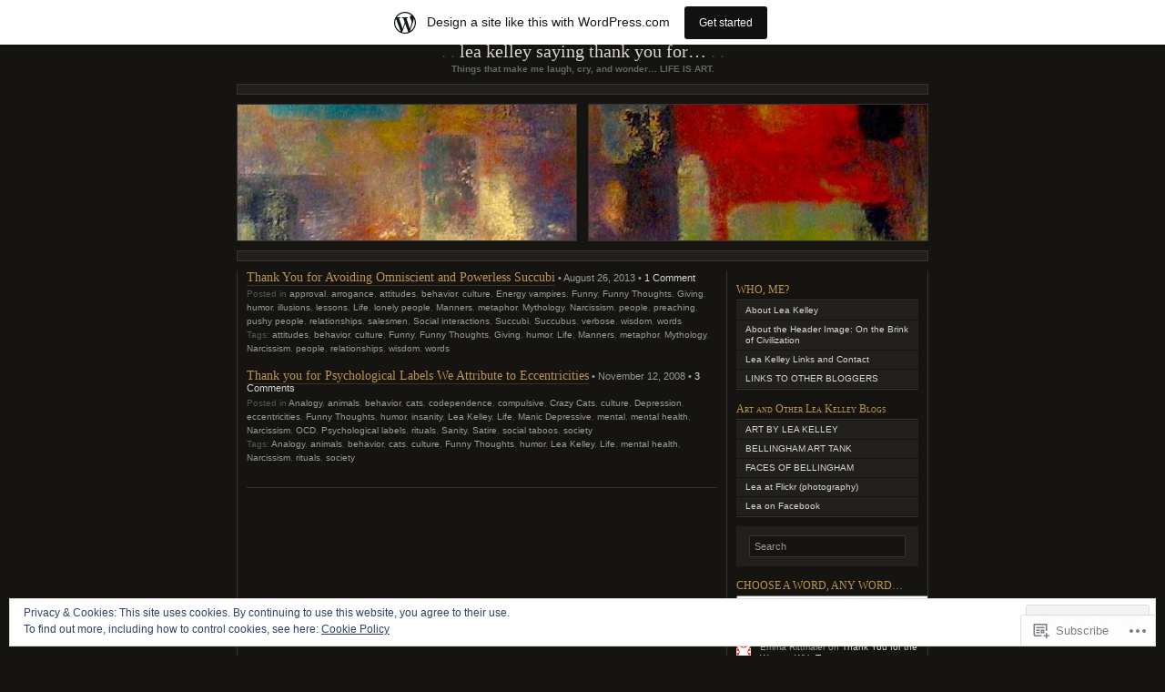

--- FILE ---
content_type: text/html; charset=UTF-8
request_url: https://leakelley.wordpress.com/tag/narcissism/
body_size: 33106
content:
<!DOCTYPE html PUBLIC "-//W3C//DTD XHTML 1.0 Transitional//EN" "http://www.w3.org/TR/xhtml1/DTD/xhtml1-transitional.dtd">
<html xmlns="http://www.w3.org/1999/xhtml" lang="en">

<head profile="http://gmpg.org/xfn/11">
	<meta http-equiv="Content-Type" content="text/html; charset=UTF-8" />
	<title>Narcissism | LEA KELLEY SAYING THANK YOU FOR...</title>
	<!--[if lte IE 8]>
	<link rel="stylesheet" href="https://s0.wp.com/wp-content/themes/pub/chaoticsoul/ie.css?m=1192578791i" type="text/css" media="screen" />
	<![endif]-->
	<link rel="pingback" href="https://leakelley.wordpress.com/xmlrpc.php" />
	<meta name='robots' content='max-image-preview:large' />
<link rel='dns-prefetch' href='//s0.wp.com' />
<link rel='dns-prefetch' href='//af.pubmine.com' />
<link rel="alternate" type="application/rss+xml" title="LEA KELLEY SAYING THANK YOU FOR... &raquo; Feed" href="https://leakelley.wordpress.com/feed/" />
<link rel="alternate" type="application/rss+xml" title="LEA KELLEY SAYING THANK YOU FOR... &raquo; Comments Feed" href="https://leakelley.wordpress.com/comments/feed/" />
<link rel="alternate" type="application/rss+xml" title="LEA KELLEY SAYING THANK YOU FOR... &raquo; Narcissism Tag Feed" href="https://leakelley.wordpress.com/tag/narcissism/feed/" />
	<script type="text/javascript">
		/* <![CDATA[ */
		function addLoadEvent(func) {
			var oldonload = window.onload;
			if (typeof window.onload != 'function') {
				window.onload = func;
			} else {
				window.onload = function () {
					oldonload();
					func();
				}
			}
		}
		/* ]]> */
	</script>
	<link crossorigin='anonymous' rel='stylesheet' id='all-css-0-1' href='/_static/??-eJxljcEOwiAQRH9IXBsNxoPxWyhd6VpYSHcJ6d+LF1PjdWbeG2jF+MyKrJCqKbEGYoFGU0AVwNrbvBCa6BoophKdooDoFvHoRQ6wE4wxh68iuXVBJQ5mdCv06W/yB+/eiZ/EpBvojKm/lTqCn11W8pJr/KCPdB+udrCX082eX28+Gkms&cssminify=yes' type='text/css' media='all' />
<style id='wp-emoji-styles-inline-css'>

	img.wp-smiley, img.emoji {
		display: inline !important;
		border: none !important;
		box-shadow: none !important;
		height: 1em !important;
		width: 1em !important;
		margin: 0 0.07em !important;
		vertical-align: -0.1em !important;
		background: none !important;
		padding: 0 !important;
	}
/*# sourceURL=wp-emoji-styles-inline-css */
</style>
<link crossorigin='anonymous' rel='stylesheet' id='all-css-2-1' href='/wp-content/plugins/gutenberg-core/v22.2.0/build/styles/block-library/style.css?m=1764855221i&cssminify=yes' type='text/css' media='all' />
<style id='wp-block-library-inline-css'>
.has-text-align-justify {
	text-align:justify;
}
.has-text-align-justify{text-align:justify;}

/*# sourceURL=wp-block-library-inline-css */
</style><style id='global-styles-inline-css'>
:root{--wp--preset--aspect-ratio--square: 1;--wp--preset--aspect-ratio--4-3: 4/3;--wp--preset--aspect-ratio--3-4: 3/4;--wp--preset--aspect-ratio--3-2: 3/2;--wp--preset--aspect-ratio--2-3: 2/3;--wp--preset--aspect-ratio--16-9: 16/9;--wp--preset--aspect-ratio--9-16: 9/16;--wp--preset--color--black: #000000;--wp--preset--color--cyan-bluish-gray: #abb8c3;--wp--preset--color--white: #ffffff;--wp--preset--color--pale-pink: #f78da7;--wp--preset--color--vivid-red: #cf2e2e;--wp--preset--color--luminous-vivid-orange: #ff6900;--wp--preset--color--luminous-vivid-amber: #fcb900;--wp--preset--color--light-green-cyan: #7bdcb5;--wp--preset--color--vivid-green-cyan: #00d084;--wp--preset--color--pale-cyan-blue: #8ed1fc;--wp--preset--color--vivid-cyan-blue: #0693e3;--wp--preset--color--vivid-purple: #9b51e0;--wp--preset--gradient--vivid-cyan-blue-to-vivid-purple: linear-gradient(135deg,rgb(6,147,227) 0%,rgb(155,81,224) 100%);--wp--preset--gradient--light-green-cyan-to-vivid-green-cyan: linear-gradient(135deg,rgb(122,220,180) 0%,rgb(0,208,130) 100%);--wp--preset--gradient--luminous-vivid-amber-to-luminous-vivid-orange: linear-gradient(135deg,rgb(252,185,0) 0%,rgb(255,105,0) 100%);--wp--preset--gradient--luminous-vivid-orange-to-vivid-red: linear-gradient(135deg,rgb(255,105,0) 0%,rgb(207,46,46) 100%);--wp--preset--gradient--very-light-gray-to-cyan-bluish-gray: linear-gradient(135deg,rgb(238,238,238) 0%,rgb(169,184,195) 100%);--wp--preset--gradient--cool-to-warm-spectrum: linear-gradient(135deg,rgb(74,234,220) 0%,rgb(151,120,209) 20%,rgb(207,42,186) 40%,rgb(238,44,130) 60%,rgb(251,105,98) 80%,rgb(254,248,76) 100%);--wp--preset--gradient--blush-light-purple: linear-gradient(135deg,rgb(255,206,236) 0%,rgb(152,150,240) 100%);--wp--preset--gradient--blush-bordeaux: linear-gradient(135deg,rgb(254,205,165) 0%,rgb(254,45,45) 50%,rgb(107,0,62) 100%);--wp--preset--gradient--luminous-dusk: linear-gradient(135deg,rgb(255,203,112) 0%,rgb(199,81,192) 50%,rgb(65,88,208) 100%);--wp--preset--gradient--pale-ocean: linear-gradient(135deg,rgb(255,245,203) 0%,rgb(182,227,212) 50%,rgb(51,167,181) 100%);--wp--preset--gradient--electric-grass: linear-gradient(135deg,rgb(202,248,128) 0%,rgb(113,206,126) 100%);--wp--preset--gradient--midnight: linear-gradient(135deg,rgb(2,3,129) 0%,rgb(40,116,252) 100%);--wp--preset--font-size--small: 13px;--wp--preset--font-size--medium: 20px;--wp--preset--font-size--large: 36px;--wp--preset--font-size--x-large: 42px;--wp--preset--font-family--albert-sans: 'Albert Sans', sans-serif;--wp--preset--font-family--alegreya: Alegreya, serif;--wp--preset--font-family--arvo: Arvo, serif;--wp--preset--font-family--bodoni-moda: 'Bodoni Moda', serif;--wp--preset--font-family--bricolage-grotesque: 'Bricolage Grotesque', sans-serif;--wp--preset--font-family--cabin: Cabin, sans-serif;--wp--preset--font-family--chivo: Chivo, sans-serif;--wp--preset--font-family--commissioner: Commissioner, sans-serif;--wp--preset--font-family--cormorant: Cormorant, serif;--wp--preset--font-family--courier-prime: 'Courier Prime', monospace;--wp--preset--font-family--crimson-pro: 'Crimson Pro', serif;--wp--preset--font-family--dm-mono: 'DM Mono', monospace;--wp--preset--font-family--dm-sans: 'DM Sans', sans-serif;--wp--preset--font-family--dm-serif-display: 'DM Serif Display', serif;--wp--preset--font-family--domine: Domine, serif;--wp--preset--font-family--eb-garamond: 'EB Garamond', serif;--wp--preset--font-family--epilogue: Epilogue, sans-serif;--wp--preset--font-family--fahkwang: Fahkwang, sans-serif;--wp--preset--font-family--figtree: Figtree, sans-serif;--wp--preset--font-family--fira-sans: 'Fira Sans', sans-serif;--wp--preset--font-family--fjalla-one: 'Fjalla One', sans-serif;--wp--preset--font-family--fraunces: Fraunces, serif;--wp--preset--font-family--gabarito: Gabarito, system-ui;--wp--preset--font-family--ibm-plex-mono: 'IBM Plex Mono', monospace;--wp--preset--font-family--ibm-plex-sans: 'IBM Plex Sans', sans-serif;--wp--preset--font-family--ibarra-real-nova: 'Ibarra Real Nova', serif;--wp--preset--font-family--instrument-serif: 'Instrument Serif', serif;--wp--preset--font-family--inter: Inter, sans-serif;--wp--preset--font-family--josefin-sans: 'Josefin Sans', sans-serif;--wp--preset--font-family--jost: Jost, sans-serif;--wp--preset--font-family--libre-baskerville: 'Libre Baskerville', serif;--wp--preset--font-family--libre-franklin: 'Libre Franklin', sans-serif;--wp--preset--font-family--literata: Literata, serif;--wp--preset--font-family--lora: Lora, serif;--wp--preset--font-family--merriweather: Merriweather, serif;--wp--preset--font-family--montserrat: Montserrat, sans-serif;--wp--preset--font-family--newsreader: Newsreader, serif;--wp--preset--font-family--noto-sans-mono: 'Noto Sans Mono', sans-serif;--wp--preset--font-family--nunito: Nunito, sans-serif;--wp--preset--font-family--open-sans: 'Open Sans', sans-serif;--wp--preset--font-family--overpass: Overpass, sans-serif;--wp--preset--font-family--pt-serif: 'PT Serif', serif;--wp--preset--font-family--petrona: Petrona, serif;--wp--preset--font-family--piazzolla: Piazzolla, serif;--wp--preset--font-family--playfair-display: 'Playfair Display', serif;--wp--preset--font-family--plus-jakarta-sans: 'Plus Jakarta Sans', sans-serif;--wp--preset--font-family--poppins: Poppins, sans-serif;--wp--preset--font-family--raleway: Raleway, sans-serif;--wp--preset--font-family--roboto: Roboto, sans-serif;--wp--preset--font-family--roboto-slab: 'Roboto Slab', serif;--wp--preset--font-family--rubik: Rubik, sans-serif;--wp--preset--font-family--rufina: Rufina, serif;--wp--preset--font-family--sora: Sora, sans-serif;--wp--preset--font-family--source-sans-3: 'Source Sans 3', sans-serif;--wp--preset--font-family--source-serif-4: 'Source Serif 4', serif;--wp--preset--font-family--space-mono: 'Space Mono', monospace;--wp--preset--font-family--syne: Syne, sans-serif;--wp--preset--font-family--texturina: Texturina, serif;--wp--preset--font-family--urbanist: Urbanist, sans-serif;--wp--preset--font-family--work-sans: 'Work Sans', sans-serif;--wp--preset--spacing--20: 0.44rem;--wp--preset--spacing--30: 0.67rem;--wp--preset--spacing--40: 1rem;--wp--preset--spacing--50: 1.5rem;--wp--preset--spacing--60: 2.25rem;--wp--preset--spacing--70: 3.38rem;--wp--preset--spacing--80: 5.06rem;--wp--preset--shadow--natural: 6px 6px 9px rgba(0, 0, 0, 0.2);--wp--preset--shadow--deep: 12px 12px 50px rgba(0, 0, 0, 0.4);--wp--preset--shadow--sharp: 6px 6px 0px rgba(0, 0, 0, 0.2);--wp--preset--shadow--outlined: 6px 6px 0px -3px rgb(255, 255, 255), 6px 6px rgb(0, 0, 0);--wp--preset--shadow--crisp: 6px 6px 0px rgb(0, 0, 0);}:where(.is-layout-flex){gap: 0.5em;}:where(.is-layout-grid){gap: 0.5em;}body .is-layout-flex{display: flex;}.is-layout-flex{flex-wrap: wrap;align-items: center;}.is-layout-flex > :is(*, div){margin: 0;}body .is-layout-grid{display: grid;}.is-layout-grid > :is(*, div){margin: 0;}:where(.wp-block-columns.is-layout-flex){gap: 2em;}:where(.wp-block-columns.is-layout-grid){gap: 2em;}:where(.wp-block-post-template.is-layout-flex){gap: 1.25em;}:where(.wp-block-post-template.is-layout-grid){gap: 1.25em;}.has-black-color{color: var(--wp--preset--color--black) !important;}.has-cyan-bluish-gray-color{color: var(--wp--preset--color--cyan-bluish-gray) !important;}.has-white-color{color: var(--wp--preset--color--white) !important;}.has-pale-pink-color{color: var(--wp--preset--color--pale-pink) !important;}.has-vivid-red-color{color: var(--wp--preset--color--vivid-red) !important;}.has-luminous-vivid-orange-color{color: var(--wp--preset--color--luminous-vivid-orange) !important;}.has-luminous-vivid-amber-color{color: var(--wp--preset--color--luminous-vivid-amber) !important;}.has-light-green-cyan-color{color: var(--wp--preset--color--light-green-cyan) !important;}.has-vivid-green-cyan-color{color: var(--wp--preset--color--vivid-green-cyan) !important;}.has-pale-cyan-blue-color{color: var(--wp--preset--color--pale-cyan-blue) !important;}.has-vivid-cyan-blue-color{color: var(--wp--preset--color--vivid-cyan-blue) !important;}.has-vivid-purple-color{color: var(--wp--preset--color--vivid-purple) !important;}.has-black-background-color{background-color: var(--wp--preset--color--black) !important;}.has-cyan-bluish-gray-background-color{background-color: var(--wp--preset--color--cyan-bluish-gray) !important;}.has-white-background-color{background-color: var(--wp--preset--color--white) !important;}.has-pale-pink-background-color{background-color: var(--wp--preset--color--pale-pink) !important;}.has-vivid-red-background-color{background-color: var(--wp--preset--color--vivid-red) !important;}.has-luminous-vivid-orange-background-color{background-color: var(--wp--preset--color--luminous-vivid-orange) !important;}.has-luminous-vivid-amber-background-color{background-color: var(--wp--preset--color--luminous-vivid-amber) !important;}.has-light-green-cyan-background-color{background-color: var(--wp--preset--color--light-green-cyan) !important;}.has-vivid-green-cyan-background-color{background-color: var(--wp--preset--color--vivid-green-cyan) !important;}.has-pale-cyan-blue-background-color{background-color: var(--wp--preset--color--pale-cyan-blue) !important;}.has-vivid-cyan-blue-background-color{background-color: var(--wp--preset--color--vivid-cyan-blue) !important;}.has-vivid-purple-background-color{background-color: var(--wp--preset--color--vivid-purple) !important;}.has-black-border-color{border-color: var(--wp--preset--color--black) !important;}.has-cyan-bluish-gray-border-color{border-color: var(--wp--preset--color--cyan-bluish-gray) !important;}.has-white-border-color{border-color: var(--wp--preset--color--white) !important;}.has-pale-pink-border-color{border-color: var(--wp--preset--color--pale-pink) !important;}.has-vivid-red-border-color{border-color: var(--wp--preset--color--vivid-red) !important;}.has-luminous-vivid-orange-border-color{border-color: var(--wp--preset--color--luminous-vivid-orange) !important;}.has-luminous-vivid-amber-border-color{border-color: var(--wp--preset--color--luminous-vivid-amber) !important;}.has-light-green-cyan-border-color{border-color: var(--wp--preset--color--light-green-cyan) !important;}.has-vivid-green-cyan-border-color{border-color: var(--wp--preset--color--vivid-green-cyan) !important;}.has-pale-cyan-blue-border-color{border-color: var(--wp--preset--color--pale-cyan-blue) !important;}.has-vivid-cyan-blue-border-color{border-color: var(--wp--preset--color--vivid-cyan-blue) !important;}.has-vivid-purple-border-color{border-color: var(--wp--preset--color--vivid-purple) !important;}.has-vivid-cyan-blue-to-vivid-purple-gradient-background{background: var(--wp--preset--gradient--vivid-cyan-blue-to-vivid-purple) !important;}.has-light-green-cyan-to-vivid-green-cyan-gradient-background{background: var(--wp--preset--gradient--light-green-cyan-to-vivid-green-cyan) !important;}.has-luminous-vivid-amber-to-luminous-vivid-orange-gradient-background{background: var(--wp--preset--gradient--luminous-vivid-amber-to-luminous-vivid-orange) !important;}.has-luminous-vivid-orange-to-vivid-red-gradient-background{background: var(--wp--preset--gradient--luminous-vivid-orange-to-vivid-red) !important;}.has-very-light-gray-to-cyan-bluish-gray-gradient-background{background: var(--wp--preset--gradient--very-light-gray-to-cyan-bluish-gray) !important;}.has-cool-to-warm-spectrum-gradient-background{background: var(--wp--preset--gradient--cool-to-warm-spectrum) !important;}.has-blush-light-purple-gradient-background{background: var(--wp--preset--gradient--blush-light-purple) !important;}.has-blush-bordeaux-gradient-background{background: var(--wp--preset--gradient--blush-bordeaux) !important;}.has-luminous-dusk-gradient-background{background: var(--wp--preset--gradient--luminous-dusk) !important;}.has-pale-ocean-gradient-background{background: var(--wp--preset--gradient--pale-ocean) !important;}.has-electric-grass-gradient-background{background: var(--wp--preset--gradient--electric-grass) !important;}.has-midnight-gradient-background{background: var(--wp--preset--gradient--midnight) !important;}.has-small-font-size{font-size: var(--wp--preset--font-size--small) !important;}.has-medium-font-size{font-size: var(--wp--preset--font-size--medium) !important;}.has-large-font-size{font-size: var(--wp--preset--font-size--large) !important;}.has-x-large-font-size{font-size: var(--wp--preset--font-size--x-large) !important;}.has-albert-sans-font-family{font-family: var(--wp--preset--font-family--albert-sans) !important;}.has-alegreya-font-family{font-family: var(--wp--preset--font-family--alegreya) !important;}.has-arvo-font-family{font-family: var(--wp--preset--font-family--arvo) !important;}.has-bodoni-moda-font-family{font-family: var(--wp--preset--font-family--bodoni-moda) !important;}.has-bricolage-grotesque-font-family{font-family: var(--wp--preset--font-family--bricolage-grotesque) !important;}.has-cabin-font-family{font-family: var(--wp--preset--font-family--cabin) !important;}.has-chivo-font-family{font-family: var(--wp--preset--font-family--chivo) !important;}.has-commissioner-font-family{font-family: var(--wp--preset--font-family--commissioner) !important;}.has-cormorant-font-family{font-family: var(--wp--preset--font-family--cormorant) !important;}.has-courier-prime-font-family{font-family: var(--wp--preset--font-family--courier-prime) !important;}.has-crimson-pro-font-family{font-family: var(--wp--preset--font-family--crimson-pro) !important;}.has-dm-mono-font-family{font-family: var(--wp--preset--font-family--dm-mono) !important;}.has-dm-sans-font-family{font-family: var(--wp--preset--font-family--dm-sans) !important;}.has-dm-serif-display-font-family{font-family: var(--wp--preset--font-family--dm-serif-display) !important;}.has-domine-font-family{font-family: var(--wp--preset--font-family--domine) !important;}.has-eb-garamond-font-family{font-family: var(--wp--preset--font-family--eb-garamond) !important;}.has-epilogue-font-family{font-family: var(--wp--preset--font-family--epilogue) !important;}.has-fahkwang-font-family{font-family: var(--wp--preset--font-family--fahkwang) !important;}.has-figtree-font-family{font-family: var(--wp--preset--font-family--figtree) !important;}.has-fira-sans-font-family{font-family: var(--wp--preset--font-family--fira-sans) !important;}.has-fjalla-one-font-family{font-family: var(--wp--preset--font-family--fjalla-one) !important;}.has-fraunces-font-family{font-family: var(--wp--preset--font-family--fraunces) !important;}.has-gabarito-font-family{font-family: var(--wp--preset--font-family--gabarito) !important;}.has-ibm-plex-mono-font-family{font-family: var(--wp--preset--font-family--ibm-plex-mono) !important;}.has-ibm-plex-sans-font-family{font-family: var(--wp--preset--font-family--ibm-plex-sans) !important;}.has-ibarra-real-nova-font-family{font-family: var(--wp--preset--font-family--ibarra-real-nova) !important;}.has-instrument-serif-font-family{font-family: var(--wp--preset--font-family--instrument-serif) !important;}.has-inter-font-family{font-family: var(--wp--preset--font-family--inter) !important;}.has-josefin-sans-font-family{font-family: var(--wp--preset--font-family--josefin-sans) !important;}.has-jost-font-family{font-family: var(--wp--preset--font-family--jost) !important;}.has-libre-baskerville-font-family{font-family: var(--wp--preset--font-family--libre-baskerville) !important;}.has-libre-franklin-font-family{font-family: var(--wp--preset--font-family--libre-franklin) !important;}.has-literata-font-family{font-family: var(--wp--preset--font-family--literata) !important;}.has-lora-font-family{font-family: var(--wp--preset--font-family--lora) !important;}.has-merriweather-font-family{font-family: var(--wp--preset--font-family--merriweather) !important;}.has-montserrat-font-family{font-family: var(--wp--preset--font-family--montserrat) !important;}.has-newsreader-font-family{font-family: var(--wp--preset--font-family--newsreader) !important;}.has-noto-sans-mono-font-family{font-family: var(--wp--preset--font-family--noto-sans-mono) !important;}.has-nunito-font-family{font-family: var(--wp--preset--font-family--nunito) !important;}.has-open-sans-font-family{font-family: var(--wp--preset--font-family--open-sans) !important;}.has-overpass-font-family{font-family: var(--wp--preset--font-family--overpass) !important;}.has-pt-serif-font-family{font-family: var(--wp--preset--font-family--pt-serif) !important;}.has-petrona-font-family{font-family: var(--wp--preset--font-family--petrona) !important;}.has-piazzolla-font-family{font-family: var(--wp--preset--font-family--piazzolla) !important;}.has-playfair-display-font-family{font-family: var(--wp--preset--font-family--playfair-display) !important;}.has-plus-jakarta-sans-font-family{font-family: var(--wp--preset--font-family--plus-jakarta-sans) !important;}.has-poppins-font-family{font-family: var(--wp--preset--font-family--poppins) !important;}.has-raleway-font-family{font-family: var(--wp--preset--font-family--raleway) !important;}.has-roboto-font-family{font-family: var(--wp--preset--font-family--roboto) !important;}.has-roboto-slab-font-family{font-family: var(--wp--preset--font-family--roboto-slab) !important;}.has-rubik-font-family{font-family: var(--wp--preset--font-family--rubik) !important;}.has-rufina-font-family{font-family: var(--wp--preset--font-family--rufina) !important;}.has-sora-font-family{font-family: var(--wp--preset--font-family--sora) !important;}.has-source-sans-3-font-family{font-family: var(--wp--preset--font-family--source-sans-3) !important;}.has-source-serif-4-font-family{font-family: var(--wp--preset--font-family--source-serif-4) !important;}.has-space-mono-font-family{font-family: var(--wp--preset--font-family--space-mono) !important;}.has-syne-font-family{font-family: var(--wp--preset--font-family--syne) !important;}.has-texturina-font-family{font-family: var(--wp--preset--font-family--texturina) !important;}.has-urbanist-font-family{font-family: var(--wp--preset--font-family--urbanist) !important;}.has-work-sans-font-family{font-family: var(--wp--preset--font-family--work-sans) !important;}
/*# sourceURL=global-styles-inline-css */
</style>

<style id='classic-theme-styles-inline-css'>
/*! This file is auto-generated */
.wp-block-button__link{color:#fff;background-color:#32373c;border-radius:9999px;box-shadow:none;text-decoration:none;padding:calc(.667em + 2px) calc(1.333em + 2px);font-size:1.125em}.wp-block-file__button{background:#32373c;color:#fff;text-decoration:none}
/*# sourceURL=/wp-includes/css/classic-themes.min.css */
</style>
<link crossorigin='anonymous' rel='stylesheet' id='all-css-4-1' href='/_static/??-eJyFkN1uwzAIhV9oBKWNuu2i6rM4DnXp7NgyuD9vX7pp66ZK2Q0CdD4OgOcCPs9Ks2KJLfAs6PMYs/8QXHX9W9eDcCqRoNKpG3Bi0R8FiF4jdV7kBX8NSg0esypZPxWnd0WiiR1FSiZbws48BVLD5TsHpcsyUswGxrFUEgGLiVsCPZiXPHFfbSxtRH9wWdlLbhH/PaeSHR4sDZ+rPcolKFAGe5dTzvOfAvbRcb2ju7TtX4d+875erzbHGwEylsc=&cssminify=yes' type='text/css' media='all' />
<link crossorigin='anonymous' rel='stylesheet' id='print-css-5-1' href='/wp-content/mu-plugins/global-print/global-print.css?m=1465851035i&cssminify=yes' type='text/css' media='print' />
<style id='jetpack-global-styles-frontend-style-inline-css'>
:root { --font-headings: unset; --font-base: unset; --font-headings-default: -apple-system,BlinkMacSystemFont,"Segoe UI",Roboto,Oxygen-Sans,Ubuntu,Cantarell,"Helvetica Neue",sans-serif; --font-base-default: -apple-system,BlinkMacSystemFont,"Segoe UI",Roboto,Oxygen-Sans,Ubuntu,Cantarell,"Helvetica Neue",sans-serif;}
/*# sourceURL=jetpack-global-styles-frontend-style-inline-css */
</style>
<link crossorigin='anonymous' rel='stylesheet' id='all-css-8-1' href='/wp-content/themes/h4/global.css?m=1420737423i&cssminify=yes' type='text/css' media='all' />
<script type="text/javascript" id="wpcom-actionbar-placeholder-js-extra">
/* <![CDATA[ */
var actionbardata = {"siteID":"1875582","postID":"0","siteURL":"https://leakelley.wordpress.com","xhrURL":"https://leakelley.wordpress.com/wp-admin/admin-ajax.php","nonce":"2b4b87fe72","isLoggedIn":"","statusMessage":"","subsEmailDefault":"instantly","proxyScriptUrl":"https://s0.wp.com/wp-content/js/wpcom-proxy-request.js?m=1513050504i&amp;ver=20211021","i18n":{"followedText":"New posts from this site will now appear in your \u003Ca href=\"https://wordpress.com/reader\"\u003EReader\u003C/a\u003E","foldBar":"Collapse this bar","unfoldBar":"Expand this bar","shortLinkCopied":"Shortlink copied to clipboard."}};
//# sourceURL=wpcom-actionbar-placeholder-js-extra
/* ]]> */
</script>
<script type="text/javascript" id="jetpack-mu-wpcom-settings-js-before">
/* <![CDATA[ */
var JETPACK_MU_WPCOM_SETTINGS = {"assetsUrl":"https://s0.wp.com/wp-content/mu-plugins/jetpack-mu-wpcom-plugin/moon/jetpack_vendor/automattic/jetpack-mu-wpcom/src/build/"};
//# sourceURL=jetpack-mu-wpcom-settings-js-before
/* ]]> */
</script>
<script crossorigin='anonymous' type='text/javascript'  src='/_static/??/wp-content/js/rlt-proxy.js,/wp-content/blog-plugins/wordads-classes/js/cmp/v2/cmp-non-gdpr.js?m=1720530689j'></script>
<script type="text/javascript" id="rlt-proxy-js-after">
/* <![CDATA[ */
	rltInitialize( {"token":null,"iframeOrigins":["https:\/\/widgets.wp.com"]} );
//# sourceURL=rlt-proxy-js-after
/* ]]> */
</script>
<link rel="EditURI" type="application/rsd+xml" title="RSD" href="https://leakelley.wordpress.com/xmlrpc.php?rsd" />
<meta name="generator" content="WordPress.com" />

<!-- Jetpack Open Graph Tags -->
<meta property="og:type" content="website" />
<meta property="og:title" content="Narcissism &#8211; LEA KELLEY SAYING THANK YOU FOR&#8230;" />
<meta property="og:url" content="https://leakelley.wordpress.com/tag/narcissism/" />
<meta property="og:site_name" content="LEA KELLEY SAYING THANK YOU FOR..." />
<meta property="og:image" content="https://secure.gravatar.com/blavatar/c6b436fd2e882c99689cbace80a8414de28ccbc4b171109253e4fb86924e67a7?s=200&#038;ts=1768775032" />
<meta property="og:image:width" content="200" />
<meta property="og:image:height" content="200" />
<meta property="og:image:alt" content="" />
<meta property="og:locale" content="en_US" />
<meta property="fb:app_id" content="249643311490" />

<!-- End Jetpack Open Graph Tags -->
<link rel="shortcut icon" type="image/x-icon" href="https://secure.gravatar.com/blavatar/c6b436fd2e882c99689cbace80a8414de28ccbc4b171109253e4fb86924e67a7?s=32" sizes="16x16" />
<link rel="icon" type="image/x-icon" href="https://secure.gravatar.com/blavatar/c6b436fd2e882c99689cbace80a8414de28ccbc4b171109253e4fb86924e67a7?s=32" sizes="16x16" />
<link rel="apple-touch-icon" href="https://secure.gravatar.com/blavatar/c6b436fd2e882c99689cbace80a8414de28ccbc4b171109253e4fb86924e67a7?s=114" />
<link rel='openid.server' href='https://leakelley.wordpress.com/?openidserver=1' />
<link rel='openid.delegate' href='https://leakelley.wordpress.com/' />
<link rel="search" type="application/opensearchdescription+xml" href="https://leakelley.wordpress.com/osd.xml" title="LEA KELLEY SAYING THANK YOU FOR..." />
<link rel="search" type="application/opensearchdescription+xml" href="https://s1.wp.com/opensearch.xml" title="WordPress.com" />
		<style id="wpcom-hotfix-masterbar-style">
			@media screen and (min-width: 783px) {
				#wpadminbar .quicklinks li#wp-admin-bar-my-account.with-avatar > a img {
					margin-top: 5px;
				}
			}
		</style>
		<style type="text/css">.recentcomments a{display:inline !important;padding:0 !important;margin:0 !important;}</style>		<style type="text/css">
			.recentcomments a {
				display: inline !important;
				padding: 0 !important;
				margin: 0 !important;
			}

			table.recentcommentsavatartop img.avatar, table.recentcommentsavatarend img.avatar {
				border: 0px;
				margin: 0;
			}

			table.recentcommentsavatartop a, table.recentcommentsavatarend a {
				border: 0px !important;
				background-color: transparent !important;
			}

			td.recentcommentsavatarend, td.recentcommentsavatartop {
				padding: 0px 0px 1px 0px;
				margin: 0px;
			}

			td.recentcommentstextend {
				border: none !important;
				padding: 0px 0px 2px 10px;
			}

			.rtl td.recentcommentstextend {
				padding: 0px 10px 2px 0px;
			}

			td.recentcommentstexttop {
				border: none;
				padding: 0px 0px 0px 10px;
			}

			.rtl td.recentcommentstexttop {
				padding: 0px 10px 0px 0px;
			}
		</style>
		<meta name="description" content="Posts about Narcissism written by leakelley" />
<script type="text/javascript">
/* <![CDATA[ */
var wa_client = {}; wa_client.cmd = []; wa_client.config = { 'blog_id': 1875582, 'blog_language': 'en', 'is_wordads': false, 'hosting_type': 0, 'afp_account_id': null, 'afp_host_id': 5038568878849053, 'theme': 'pub/chaoticsoul', '_': { 'title': 'Advertisement', 'privacy_settings': 'Privacy Settings' }, 'formats': [ 'belowpost', 'bottom_sticky', 'sidebar_sticky_right', 'sidebar', 'gutenberg_rectangle', 'gutenberg_leaderboard', 'gutenberg_mobile_leaderboard', 'gutenberg_skyscraper' ] };
/* ]]> */
</script>
		<script type="text/javascript">

			window.doNotSellCallback = function() {

				var linkElements = [
					'a[href="https://wordpress.com/?ref=footer_blog"]',
					'a[href="https://wordpress.com/?ref=footer_website"]',
					'a[href="https://wordpress.com/?ref=vertical_footer"]',
					'a[href^="https://wordpress.com/?ref=footer_segment_"]',
				].join(',');

				var dnsLink = document.createElement( 'a' );
				dnsLink.href = 'https://wordpress.com/advertising-program-optout/';
				dnsLink.classList.add( 'do-not-sell-link' );
				dnsLink.rel = 'nofollow';
				dnsLink.style.marginLeft = '0.5em';
				dnsLink.textContent = 'Do Not Sell or Share My Personal Information';

				var creditLinks = document.querySelectorAll( linkElements );

				if ( 0 === creditLinks.length ) {
					return false;
				}

				Array.prototype.forEach.call( creditLinks, function( el ) {
					el.insertAdjacentElement( 'afterend', dnsLink );
				});

				return true;
			};

		</script>
		<script type="text/javascript">
	window.google_analytics_uacct = "UA-52447-2";
</script>

<script type="text/javascript">
	var _gaq = _gaq || [];
	_gaq.push(['_setAccount', 'UA-52447-2']);
	_gaq.push(['_gat._anonymizeIp']);
	_gaq.push(['_setDomainName', 'wordpress.com']);
	_gaq.push(['_initData']);
	_gaq.push(['_trackPageview']);

	(function() {
		var ga = document.createElement('script'); ga.type = 'text/javascript'; ga.async = true;
		ga.src = ('https:' == document.location.protocol ? 'https://ssl' : 'http://www') + '.google-analytics.com/ga.js';
		(document.getElementsByTagName('head')[0] || document.getElementsByTagName('body')[0]).appendChild(ga);
	})();
</script>
</head>
<body class="archive tag tag-narcissism tag-15592 wp-theme-pubchaoticsoul customizer-styles-applied jetpack-reblog-enabled has-marketing-bar has-marketing-bar-theme-chaoticsoul">
<div id="page">

<div id="header">
	<h1><a href="https://leakelley.wordpress.com/">LEA KELLEY SAYING THANK YOU FOR&#8230;</a></h1>
	<div class="description">Things that make me laugh, cry, and wonder&#8230; LIFE IS ART.</div>
</div>

<div class="hr">&nbsp;</div> <!-- because IE sucks at styling HRs -->

<div id="headerimg" class="clearfix">
	<div id="header-overlay"> </div>
	<div id="header-image"><img alt="" src="https://leakelley.wordpress.com/wp-content/uploads/2007/10/cropped-on-the-brink-of-civilization.jpg" /></div>
</div>

	<div class="hr">&nbsp;</div>

<div id="wrapper" class="clearfix">
	<div id="content" class="widecolumn">

		
		 
				<div class="post-884 post type-post status-publish format-standard hentry category-approval category-arrogance category-attitudes category-behavior category-culture category-energy-vampires category-funny category-funny-thoughts category-giving category-humor category-illusions category-lessons category-life category-lonely-people category-manners category-metaphor category-mythology category-narcissism category-people category-preaching category-pushy-people category-relationships category-salesmen category-social-interactions category-succubi category-succubus category-verbose category-wisdom category-words tag-attitudes tag-behavior tag-culture tag-funny tag-funny-thoughts tag-giving tag-humor tag-life tag-manners tag-metaphor tag-mythology tag-narcissism tag-people tag-relationships tag-wisdom tag-words">
			<h2 id="post-884"><a href="https://leakelley.wordpress.com/2013/08/26/thank-you-for-avoiding-omniscient-succubi/" rel="bookmark">Thank You for Avoiding Omniscient and Powerless&nbsp;Succubi</a></h2>
			&bull; August 26, 2013 &bull; <a href="https://leakelley.wordpress.com/2013/08/26/thank-you-for-avoiding-omniscient-succubi/#comments">1 Comment</a>
			<p class="postmetadata">Posted in <a href="https://leakelley.wordpress.com/category/approval/" rel="category tag">approval</a>, <a href="https://leakelley.wordpress.com/category/arrogance/" rel="category tag">arrogance</a>, <a href="https://leakelley.wordpress.com/category/attitudes/" rel="category tag">attitudes</a>, <a href="https://leakelley.wordpress.com/category/behavior/" rel="category tag">behavior</a>, <a href="https://leakelley.wordpress.com/category/culture/" rel="category tag">culture</a>, <a href="https://leakelley.wordpress.com/category/energy-vampires/" rel="category tag">Energy vampires</a>, <a href="https://leakelley.wordpress.com/category/funny/" rel="category tag">Funny</a>, <a href="https://leakelley.wordpress.com/category/funny-thoughts/" rel="category tag">Funny Thoughts</a>, <a href="https://leakelley.wordpress.com/category/giving/" rel="category tag">Giving</a>, <a href="https://leakelley.wordpress.com/category/humor/" rel="category tag">humor</a>, <a href="https://leakelley.wordpress.com/category/illusions/" rel="category tag">illusions</a>, <a href="https://leakelley.wordpress.com/category/lessons/" rel="category tag">lessons</a>, <a href="https://leakelley.wordpress.com/category/life/" rel="category tag">Life</a>, <a href="https://leakelley.wordpress.com/category/lonely-people/" rel="category tag">lonely people</a>, <a href="https://leakelley.wordpress.com/category/manners/" rel="category tag">Manners</a>, <a href="https://leakelley.wordpress.com/category/metaphor/" rel="category tag">metaphor</a>, <a href="https://leakelley.wordpress.com/category/mythology/" rel="category tag">Mythology</a>, <a href="https://leakelley.wordpress.com/category/narcissism/" rel="category tag">Narcissism</a>, <a href="https://leakelley.wordpress.com/category/people/" rel="category tag">people</a>, <a href="https://leakelley.wordpress.com/category/preaching/" rel="category tag">preaching</a>, <a href="https://leakelley.wordpress.com/category/pushy-people/" rel="category tag">pushy people</a>, <a href="https://leakelley.wordpress.com/category/relationships/" rel="category tag">relationships</a>, <a href="https://leakelley.wordpress.com/category/salesmen/" rel="category tag">salesmen</a>, <a href="https://leakelley.wordpress.com/category/social-interactions/" rel="category tag">Social interactions</a>, <a href="https://leakelley.wordpress.com/category/succubi/" rel="category tag">Succubi</a>, <a href="https://leakelley.wordpress.com/category/succubus/" rel="category tag">Succubus</a>, <a href="https://leakelley.wordpress.com/category/verbose/" rel="category tag">verbose</a>, <a href="https://leakelley.wordpress.com/category/wisdom/" rel="category tag">wisdom</a>, <a href="https://leakelley.wordpress.com/category/words/" rel="category tag">words</a>				<br />Tags: <a href="https://leakelley.wordpress.com/tag/attitudes/" rel="tag">attitudes</a>, <a href="https://leakelley.wordpress.com/tag/behavior/" rel="tag">behavior</a>, <a href="https://leakelley.wordpress.com/tag/culture/" rel="tag">culture</a>, <a href="https://leakelley.wordpress.com/tag/funny/" rel="tag">Funny</a>, <a href="https://leakelley.wordpress.com/tag/funny-thoughts/" rel="tag">Funny Thoughts</a>, <a href="https://leakelley.wordpress.com/tag/giving/" rel="tag">Giving</a>, <a href="https://leakelley.wordpress.com/tag/humor/" rel="tag">humor</a>, <a href="https://leakelley.wordpress.com/tag/life/" rel="tag">Life</a>, <a href="https://leakelley.wordpress.com/tag/manners/" rel="tag">Manners</a>, <a href="https://leakelley.wordpress.com/tag/metaphor/" rel="tag">metaphor</a>, <a href="https://leakelley.wordpress.com/tag/mythology/" rel="tag">Mythology</a>, <a href="https://leakelley.wordpress.com/tag/narcissism/" rel="tag">Narcissism</a>, <a href="https://leakelley.wordpress.com/tag/people/" rel="tag">people</a>, <a href="https://leakelley.wordpress.com/tag/relationships/" rel="tag">relationships</a>, <a href="https://leakelley.wordpress.com/tag/wisdom/" rel="tag">wisdom</a>, <a href="https://leakelley.wordpress.com/tag/words/" rel="tag">words</a>			</p>
		</div>

		<br />

				<div class="post-1072 post type-post status-publish format-standard hentry category-analogy category-animals category-behavior category-cats category-codependence category-compulsive category-crazy-cats category-culture category-depression category-eccentricities category-funny-thoughts category-humor category-insanity category-lea-kelley category-life category-manic-depressive category-mental category-mental-health category-narcissism category-ocd category-psychological-labels category-rituals category-sanity category-satire category-social-taboos category-society tag-analogy tag-animals tag-behavior tag-cats tag-culture tag-funny-thoughts tag-humor tag-lea-kelley tag-life tag-mental-health tag-narcissism tag-rituals tag-society">
			<h2 id="post-1072"><a href="https://leakelley.wordpress.com/2008/11/12/thank-you-for-psychological-labels-we-attribute-to-eccentricities/" rel="bookmark">Thank you for Psychological Labels We Attribute to&nbsp;Eccentricities</a></h2>
			&bull; November 12, 2008 &bull; <a href="https://leakelley.wordpress.com/2008/11/12/thank-you-for-psychological-labels-we-attribute-to-eccentricities/#comments">3 Comments</a>
			<p class="postmetadata">Posted in <a href="https://leakelley.wordpress.com/category/analogy/" rel="category tag">Analogy</a>, <a href="https://leakelley.wordpress.com/category/animals/" rel="category tag">animals</a>, <a href="https://leakelley.wordpress.com/category/behavior/" rel="category tag">behavior</a>, <a href="https://leakelley.wordpress.com/category/cats/" rel="category tag">cats</a>, <a href="https://leakelley.wordpress.com/category/codependence/" rel="category tag">codependence</a>, <a href="https://leakelley.wordpress.com/category/compulsive/" rel="category tag">compulsive</a>, <a href="https://leakelley.wordpress.com/category/crazy-cats/" rel="category tag">Crazy Cats</a>, <a href="https://leakelley.wordpress.com/category/culture/" rel="category tag">culture</a>, <a href="https://leakelley.wordpress.com/category/depression/" rel="category tag">Depression</a>, <a href="https://leakelley.wordpress.com/category/eccentricities/" rel="category tag">eccentricities</a>, <a href="https://leakelley.wordpress.com/category/funny-thoughts/" rel="category tag">Funny Thoughts</a>, <a href="https://leakelley.wordpress.com/category/humor/" rel="category tag">humor</a>, <a href="https://leakelley.wordpress.com/category/insanity/" rel="category tag">insanity</a>, <a href="https://leakelley.wordpress.com/category/lea-kelley/" rel="category tag">Lea Kelley</a>, <a href="https://leakelley.wordpress.com/category/life/" rel="category tag">Life</a>, <a href="https://leakelley.wordpress.com/category/manic-depressive/" rel="category tag">Manic Depressive</a>, <a href="https://leakelley.wordpress.com/category/mental/" rel="category tag">mental</a>, <a href="https://leakelley.wordpress.com/category/mental-health/" rel="category tag">mental health</a>, <a href="https://leakelley.wordpress.com/category/narcissism/" rel="category tag">Narcissism</a>, <a href="https://leakelley.wordpress.com/category/ocd/" rel="category tag">OCD</a>, <a href="https://leakelley.wordpress.com/category/psychological-labels/" rel="category tag">Psychological labels</a>, <a href="https://leakelley.wordpress.com/category/rituals/" rel="category tag">rituals</a>, <a href="https://leakelley.wordpress.com/category/sanity/" rel="category tag">Sanity</a>, <a href="https://leakelley.wordpress.com/category/satire/" rel="category tag">Satire</a>, <a href="https://leakelley.wordpress.com/category/social-taboos/" rel="category tag">social taboos</a>, <a href="https://leakelley.wordpress.com/category/society/" rel="category tag">society</a>				<br />Tags: <a href="https://leakelley.wordpress.com/tag/analogy/" rel="tag">Analogy</a>, <a href="https://leakelley.wordpress.com/tag/animals/" rel="tag">animals</a>, <a href="https://leakelley.wordpress.com/tag/behavior/" rel="tag">behavior</a>, <a href="https://leakelley.wordpress.com/tag/cats/" rel="tag">cats</a>, <a href="https://leakelley.wordpress.com/tag/culture/" rel="tag">culture</a>, <a href="https://leakelley.wordpress.com/tag/funny-thoughts/" rel="tag">Funny Thoughts</a>, <a href="https://leakelley.wordpress.com/tag/humor/" rel="tag">humor</a>, <a href="https://leakelley.wordpress.com/tag/lea-kelley/" rel="tag">Lea Kelley</a>, <a href="https://leakelley.wordpress.com/tag/life/" rel="tag">Life</a>, <a href="https://leakelley.wordpress.com/tag/mental-health/" rel="tag">mental health</a>, <a href="https://leakelley.wordpress.com/tag/narcissism/" rel="tag">Narcissism</a>, <a href="https://leakelley.wordpress.com/tag/rituals/" rel="tag">rituals</a>, <a href="https://leakelley.wordpress.com/tag/society/" rel="tag">society</a>			</p>
		</div>

		<br />

		
		<div class="navigation">
			<div class="alignleft"></div>
			<div class="alignright"></div>
		</div>

	
	</div>

	<div id="sidebar">
		<div id="pages-2" class="widget widget_pages"><h3>WHO, ME?</h3>
			<ul>
				<li class="page_item page-item-168"><a href="https://leakelley.wordpress.com/paintings/">About Lea Kelley</a></li>
<li class="page_item page-item-1584"><a href="https://leakelley.wordpress.com/about-the-header-image-on-the-brink-of-civilization/">About the Header Image: On the Brink of&nbsp;Civilization</a></li>
<li class="page_item page-item-2"><a href="https://leakelley.wordpress.com/about/">Lea Kelley Links and&nbsp;Contact</a></li>
<li class="page_item page-item-2299"><a href="https://leakelley.wordpress.com/other-people-and-things/">LINKS TO OTHER&nbsp;BLOGGERS</a></li>
			</ul>

			</div><h3>Art and Other Lea Kelley Blogs</h3>
	<ul class='xoxo blogroll'>
<li><a href="http://artbyleakelley.wordpress.com/" rel="noopener" title="ART BY LEA KELLEY" target="_blank">ART BY LEA KELLEY</a></li>
<li><a href="http://bellinghamarttank.wordpress.com/" rel="noopener" title="BELLINGHAM ART TANK" target="_blank">BELLINGHAM ART TANK</a></li>
<li><a href="http://facesofbellingham.wordpress.com/" rel="noopener" title="FACES OF BELLINGHAM" target="_blank">FACES OF BELLINGHAM</a></li>
<li><a href="http://www.flickr.com/photos/cyclopsstudio/sets/72157604501745662/" rel="noopener" title="My Photography" target="_blank">Lea at Flickr (photography)</a></li>
<li><a href="http://www.facebook.com/profile.php?id=560469154" rel="noopener" target="_blank">Lea on Facebook</a></li>

	</ul>
</li>
	<form method="get" id="searchform" action="/">
	<div><input type="text" value="Search" onblur="this.value=(this.value=='') ? 'Search' : this.value;" onfocus="this.value=(this.value=='Search') ? '' : this.value;" name="s" id="s" />
	</div>
	</form>
<div id="categories-2" class="widget widget_categories"><h3>CHOOSE A WORD, ANY WORD&#8230;</h3><form action="https://leakelley.wordpress.com" method="get"><label class="screen-reader-text" for="cat">CHOOSE A WORD, ANY WORD&#8230;</label><select  name='cat' id='cat' class='postform'>
	<option value='-1'>Select Category</option>
	<option class="level-0" value="5968782">A second chance&nbsp;&nbsp;(7)</option>
	<option class="level-0" value="15145792">A war and nobody came&nbsp;&nbsp;(1)</option>
	<option class="level-0" value="366387">abandonment&nbsp;&nbsp;(4)</option>
	<option class="level-0" value="111917">Abstract Art&nbsp;&nbsp;(4)</option>
	<option class="level-0" value="305805">Abstract Paintings&nbsp;&nbsp;(4)</option>
	<option class="level-0" value="15348045">accidental meetings&nbsp;&nbsp;(2)</option>
	<option class="level-0" value="1447">acronyms&nbsp;&nbsp;(2)</option>
	<option class="level-0" value="55901">Addictions&nbsp;&nbsp;(1)</option>
	<option class="level-0" value="17273">adventures&nbsp;&nbsp;(18)</option>
	<option class="level-0" value="212684">affection&nbsp;&nbsp;(30)</option>
	<option class="level-0" value="628279">ages&nbsp;&nbsp;(1)</option>
	<option class="level-0" value="17218">Aging&nbsp;&nbsp;(19)</option>
	<option class="level-0" value="7205291">Aid to other countries&nbsp;&nbsp;(1)</option>
	<option class="level-0" value="426838">Alarm systems&nbsp;&nbsp;(1)</option>
	<option class="level-0" value="141800">Alarms&nbsp;&nbsp;(1)</option>
	<option class="level-0" value="16332">Alcohol&nbsp;&nbsp;(5)</option>
	<option class="level-0" value="12150326">Allowed to cry&nbsp;&nbsp;(2)</option>
	<option class="level-0" value="79089">alone&nbsp;&nbsp;(14)</option>
	<option class="level-0" value="3803973">Alone at Christmas&nbsp;&nbsp;(1)</option>
	<option class="level-0" value="8055">America&nbsp;&nbsp;(6)</option>
	<option class="level-0" value="2489">American&nbsp;&nbsp;(17)</option>
	<option class="level-0" value="247352">american dream&nbsp;&nbsp;(5)</option>
	<option class="level-0" value="532823">American Medical Association&nbsp;&nbsp;(3)</option>
	<option class="level-0" value="238557">American Pie&nbsp;&nbsp;(1)</option>
	<option class="level-0" value="220355">Analogy&nbsp;&nbsp;(42)</option>
	<option class="level-0" value="2339">Anger&nbsp;&nbsp;(2)</option>
	<option class="level-0" value="975654">Animal Medicine&nbsp;&nbsp;(3)</option>
	<option class="level-0" value="490">animals&nbsp;&nbsp;(32)</option>
	<option class="level-0" value="12605452">Animals and humans&nbsp;&nbsp;(6)</option>
	<option class="level-0" value="3675576">animals crying&nbsp;&nbsp;(1)</option>
	<option class="level-0" value="137849">anticipation&nbsp;&nbsp;(1)</option>
	<option class="level-0" value="874466">antihistamines&nbsp;&nbsp;(1)</option>
	<option class="level-0" value="124584">antiques&nbsp;&nbsp;(1)</option>
	<option class="level-0" value="203609">apartment living&nbsp;&nbsp;(5)</option>
	<option class="level-0" value="226751">apathy&nbsp;&nbsp;(5)</option>
	<option class="level-0" value="135628">Aphrodite&nbsp;&nbsp;(1)</option>
	<option class="level-0" value="594837">apprenticeships&nbsp;&nbsp;(1)</option>
	<option class="level-0" value="350797">approval&nbsp;&nbsp;(6)</option>
	<option class="level-0" value="113476">April fools&nbsp;&nbsp;(1)</option>
	<option class="level-0" value="2290">architecture&nbsp;&nbsp;(2)</option>
	<option class="level-0" value="72554">Aristotle&nbsp;&nbsp;(1)</option>
	<option class="level-0" value="36109">arrogance&nbsp;&nbsp;(6)</option>
	<option class="level-0" value="177">Art&nbsp;&nbsp;(11)</option>
	<option class="level-0" value="12403124">Art and Other Lea Kelley Blogs&nbsp;&nbsp;(139)</option>
	<option class="level-0" value="8596300">Art by Lea Kelley&nbsp;&nbsp;(3)</option>
	<option class="level-0" value="2303551">Art reception&nbsp;&nbsp;(2)</option>
	<option class="level-0" value="12710">artist&nbsp;&nbsp;(1)</option>
	<option class="level-0" value="1907">Artists&nbsp;&nbsp;(9)</option>
	<option class="level-0" value="8146">Atheism&nbsp;&nbsp;(1)</option>
	<option class="level-0" value="152594">attitudes&nbsp;&nbsp;(48)</option>
	<option class="level-0" value="27412">authenticity&nbsp;&nbsp;(4)</option>
	<option class="level-0" value="14923">avatars&nbsp;&nbsp;(2)</option>
	<option class="level-0" value="28175">awareness&nbsp;&nbsp;(17)</option>
	<option class="level-0" value="702322">awkward conversations&nbsp;&nbsp;(4)</option>
	<option class="level-0" value="566229">Ayahuasca&nbsp;&nbsp;(1)</option>
	<option class="level-0" value="8848">babies&nbsp;&nbsp;(6)</option>
	<option class="level-0" value="4414">baby&nbsp;&nbsp;(5)</option>
	<option class="level-0" value="270655">background check&nbsp;&nbsp;(1)</option>
	<option class="level-0" value="61300">bacteria&nbsp;&nbsp;(1)</option>
	<option class="level-0" value="14713540">bad childhood photos&nbsp;&nbsp;(1)</option>
	<option class="level-0" value="14713541">bad hair day picture&nbsp;&nbsp;(1)</option>
	<option class="level-0" value="30789">balance&nbsp;&nbsp;(24)</option>
	<option class="level-0" value="62091">Ballet&nbsp;&nbsp;(2)</option>
	<option class="level-0" value="6851">bands&nbsp;&nbsp;(2)</option>
	<option class="level-0" value="60416">Barack Obama&nbsp;&nbsp;(6)</option>
	<option class="level-0" value="6483">Bars&nbsp;&nbsp;(1)</option>
	<option class="level-0" value="70632">bath&nbsp;&nbsp;(1)</option>
	<option class="level-0" value="71994">bathing&nbsp;&nbsp;(2)</option>
	<option class="level-0" value="2079721">Be here now&nbsp;&nbsp;(11)</option>
	<option class="level-0" value="60186">beatles&nbsp;&nbsp;(1)</option>
	<option class="level-0" value="3875286">Beautiful Animals&nbsp;&nbsp;(3)</option>
	<option class="level-0" value="1885">Beauty&nbsp;&nbsp;(16)</option>
	<option class="level-0" value="291516">Beds&nbsp;&nbsp;(1)</option>
	<option class="level-0" value="22783">behavior&nbsp;&nbsp;(65)</option>
	<option class="level-0" value="9665639">Being tough&nbsp;&nbsp;(3)</option>
	<option class="level-0" value="20174">belief&nbsp;&nbsp;(7)</option>
	<option class="level-0" value="30786">beliefs&nbsp;&nbsp;(41)</option>
	<option class="level-0" value="337719">Bellingham&nbsp;&nbsp;(4)</option>
	<option class="level-0" value="765705">Bellingham WA&nbsp;&nbsp;(2)</option>
	<option class="level-0" value="2171538">Bellingham Washington&nbsp;&nbsp;(2)</option>
	<option class="level-0" value="185899">bells&nbsp;&nbsp;(1)</option>
	<option class="level-0" value="44007">best friends&nbsp;&nbsp;(5)</option>
	<option class="level-0" value="28605">big brother&nbsp;&nbsp;(2)</option>
	<option class="level-0" value="105287">bigots&nbsp;&nbsp;(1)</option>
	<option class="level-0" value="6730">Bikes&nbsp;&nbsp;(1)</option>
	<option class="level-0" value="1221636">bill collectors&nbsp;&nbsp;(2)</option>
	<option class="level-0" value="76185">Bills&nbsp;&nbsp;(1)</option>
	<option class="level-0" value="220365">Billy Joel&nbsp;&nbsp;(1)</option>
	<option class="level-0" value="163359">biological clock&nbsp;&nbsp;(1)</option>
	<option class="level-0" value="36845">Birds&nbsp;&nbsp;(5)</option>
	<option class="level-0" value="5129">birthday&nbsp;&nbsp;(2)</option>
	<option class="level-0" value="228953">Birthday parties&nbsp;&nbsp;(1)</option>
	<option class="level-0" value="10292">Birthdays&nbsp;&nbsp;(2)</option>
	<option class="level-0" value="545276">birthmark&nbsp;&nbsp;(1)</option>
	<option class="level-0" value="4939718">Biting the bullet&nbsp;&nbsp;(2)</option>
	<option class="level-0" value="28140">Blessings&nbsp;&nbsp;(3)</option>
	<option class="level-0" value="120853">Blog community&nbsp;&nbsp;(5)</option>
	<option class="level-0" value="2387152">Blog Culture&nbsp;&nbsp;(5)</option>
	<option class="level-0" value="119981">Blog friends&nbsp;&nbsp;(2)</option>
	<option class="level-0" value="4576">Bloggers&nbsp;&nbsp;(7)</option>
	<option class="level-0" value="91">blogging&nbsp;&nbsp;(9)</option>
	<option class="level-0" value="460">Blogs&nbsp;&nbsp;(4)</option>
	<option class="level-0" value="302951">boat building&nbsp;&nbsp;(1)</option>
	<option class="level-0" value="140476">Bob Marley&nbsp;&nbsp;(2)</option>
	<option class="level-0" value="1094">Body&nbsp;&nbsp;(3)</option>
	<option class="level-0" value="427032">body found&nbsp;&nbsp;(1)</option>
	<option class="level-0" value="72969">bonding&nbsp;&nbsp;(3)</option>
	<option class="level-0" value="5103">boredom&nbsp;&nbsp;(4)</option>
	<option class="level-0" value="207283">borg&nbsp;&nbsp;(1)</option>
	<option class="level-0" value="815219">Borrowed time&nbsp;&nbsp;(4)</option>
	<option class="level-0" value="8225">Boston&nbsp;&nbsp;(1)</option>
	<option class="level-0" value="6347954">botticelli birth of venus&nbsp;&nbsp;(1)</option>
	<option class="level-0" value="102263">Bragging&nbsp;&nbsp;(1)</option>
	<option class="level-0" value="78891">break&nbsp;&nbsp;(1)</option>
	<option class="level-0" value="16205">Breakfast&nbsp;&nbsp;(2)</option>
	<option class="level-0" value="17726">breaking&nbsp;&nbsp;(1)</option>
	<option class="level-0" value="4553">Breaking News&nbsp;&nbsp;(4)</option>
	<option class="level-0" value="27373">breaks&nbsp;&nbsp;(3)</option>
	<option class="level-0" value="6338725">broken pipes&nbsp;&nbsp;(1)</option>
	<option class="level-0" value="4451">brothers&nbsp;&nbsp;(2)</option>
	<option class="level-0" value="324237">Brush&nbsp;&nbsp;(1)</option>
	<option class="level-0" value="2866374">bucket list&nbsp;&nbsp;(1)</option>
	<option class="level-0" value="5651845">Building contractors&nbsp;&nbsp;(1)</option>
	<option class="level-0" value="238746">Bumper stickers&nbsp;&nbsp;(2)</option>
	<option class="level-0" value="4123083">bumps in the night&nbsp;&nbsp;(1)</option>
	<option class="level-0" value="56504">Burdens&nbsp;&nbsp;(1)</option>
	<option class="level-0" value="295169">buried&nbsp;&nbsp;(1)</option>
	<option class="level-0" value="88693">Bush Administration&nbsp;&nbsp;(2)</option>
	<option class="level-0" value="1337">California&nbsp;&nbsp;(1)</option>
	<option class="level-0" value="13682069">Call in Gay&nbsp;&nbsp;(2)</option>
	<option class="level-0" value="21385">capitalism&nbsp;&nbsp;(10)</option>
	<option class="level-0" value="114819">captions&nbsp;&nbsp;(1)</option>
	<option class="level-0" value="423353">Carl Jung&nbsp;&nbsp;(1)</option>
	<option class="level-0" value="1241008">carnival ride&nbsp;&nbsp;(1)</option>
	<option class="level-0" value="2876908">cat dreams&nbsp;&nbsp;(2)</option>
	<option class="level-0" value="306">cats&nbsp;&nbsp;(27)</option>
	<option class="level-0" value="94220">Caught&nbsp;&nbsp;(1)</option>
	<option class="level-0" value="771">Celebrities&nbsp;&nbsp;(2)</option>
	<option class="level-0" value="7359158">Celebrity 12 step program&nbsp;&nbsp;(1)</option>
	<option class="level-0" value="34462">Cell Phones&nbsp;&nbsp;(1)</option>
	<option class="level-0" value="755700">Cemetary&nbsp;&nbsp;(1)</option>
	<option class="level-0" value="12213095">Centurians&nbsp;&nbsp;(1)</option>
	<option class="level-0" value="52698">Cereal&nbsp;&nbsp;(1)</option>
	<option class="level-0" value="14526">change&nbsp;&nbsp;(84)</option>
	<option class="level-0" value="197287">changing&nbsp;&nbsp;(8)</option>
	<option class="level-0" value="5741">chaos&nbsp;&nbsp;(3)</option>
	<option class="level-0" value="278705">charisma&nbsp;&nbsp;(1)</option>
	<option class="level-0" value="9954">Charity&nbsp;&nbsp;(2)</option>
	<option class="level-0" value="7630">Cheese&nbsp;&nbsp;(1)</option>
	<option class="level-0" value="5119">Chess&nbsp;&nbsp;(1)</option>
	<option class="level-0" value="28433">childhood&nbsp;&nbsp;(9)</option>
	<option class="level-0" value="1343">Children&nbsp;&nbsp;(18)</option>
	<option class="level-0" value="40431">choices&nbsp;&nbsp;(9)</option>
	<option class="level-0" value="24192">Churches&nbsp;&nbsp;(12)</option>
	<option class="level-0" value="68490">cinco de mayo&nbsp;&nbsp;(1)</option>
	<option class="level-0" value="1243287">circadian rhythm&nbsp;&nbsp;(1)</option>
	<option class="level-0" value="38369">cities&nbsp;&nbsp;(1)</option>
	<option class="level-0" value="170740">City Living&nbsp;&nbsp;(4)</option>
	<option class="level-0" value="1957">civil liberties&nbsp;&nbsp;(1)</option>
	<option class="level-0" value="10941">Civil Rights&nbsp;&nbsp;(3)</option>
	<option class="level-0" value="52468">civil war&nbsp;&nbsp;(1)</option>
	<option class="level-0" value="6376">class&nbsp;&nbsp;(2)</option>
	<option class="level-0" value="15657538">Class separation&nbsp;&nbsp;(5)</option>
	<option class="level-0" value="1325">classes&nbsp;&nbsp;(2)</option>
	<option class="level-0" value="9519">Clean&nbsp;&nbsp;(2)</option>
	<option class="level-0" value="370361">clean freak&nbsp;&nbsp;(1)</option>
	<option class="level-0" value="827693">clean water&nbsp;&nbsp;(1)</option>
	<option class="level-0" value="53012">cleaning&nbsp;&nbsp;(2)</option>
	<option class="level-0" value="187791">cliques&nbsp;&nbsp;(3)</option>
	<option class="level-0" value="126174">closure&nbsp;&nbsp;(4)</option>
	<option class="level-0" value="2834355">Clothing trends&nbsp;&nbsp;(2)</option>
	<option class="level-0" value="14944006">clown invasions&nbsp;&nbsp;(1)</option>
	<option class="level-0" value="18230">clutter&nbsp;&nbsp;(3)</option>
	<option class="level-0" value="246766">codependence&nbsp;&nbsp;(6)</option>
	<option class="level-0" value="16166">Coffee&nbsp;&nbsp;(2)</option>
	<option class="level-0" value="50656">cold&nbsp;&nbsp;(3)</option>
	<option class="level-0" value="5096467">Cold days&nbsp;&nbsp;(2)</option>
	<option class="level-0" value="6915">colors&nbsp;&nbsp;(1)</option>
	<option class="level-0" value="784">comfort&nbsp;&nbsp;(15)</option>
	<option class="level-0" value="315903">coming home&nbsp;&nbsp;(5)</option>
	<option class="level-0" value="156167">commitment&nbsp;&nbsp;(7)</option>
	<option class="level-0" value="566012">common cold&nbsp;&nbsp;(5)</option>
	<option class="level-0" value="1214">communication&nbsp;&nbsp;(32)</option>
	<option class="level-0" value="172618">communist&nbsp;&nbsp;(1)</option>
	<option class="level-0" value="2528">Community&nbsp;&nbsp;(24)</option>
	<option class="level-0" value="1667">company&nbsp;&nbsp;(2)</option>
	<option class="level-0" value="11845">compassion&nbsp;&nbsp;(5)</option>
	<option class="level-0" value="159644">complaining&nbsp;&nbsp;(6)</option>
	<option class="level-0" value="14944005">complicated alarm systems&nbsp;&nbsp;(1)</option>
	<option class="level-0" value="744172">compulsive&nbsp;&nbsp;(2)</option>
	<option class="level-0" value="8741">confessions&nbsp;&nbsp;(3)</option>
	<option class="level-0" value="270269">Conformity&nbsp;&nbsp;(13)</option>
	<option class="level-0" value="9506">confusion&nbsp;&nbsp;(5)</option>
	<option class="level-0" value="23993">conservation&nbsp;&nbsp;(8)</option>
	<option class="level-0" value="14192">Consumerism&nbsp;&nbsp;(7)</option>
	<option class="level-0" value="185613">contagious&nbsp;&nbsp;(1)</option>
	<option class="level-0" value="59245">contemplation&nbsp;&nbsp;(48)</option>
	<option class="level-0" value="37116">CONTEST&nbsp;&nbsp;(1)</option>
	<option class="level-0" value="8213200">Contributing to the world&nbsp;&nbsp;(4)</option>
	<option class="level-0" value="88704">Control&nbsp;&nbsp;(6)</option>
	<option class="level-0" value="66085">conventions&nbsp;&nbsp;(4)</option>
	<option class="level-0" value="344022">convents&nbsp;&nbsp;(1)</option>
	<option class="level-0" value="74169">cooperation&nbsp;&nbsp;(24)</option>
	<option class="level-0" value="23887">coping&nbsp;&nbsp;(6)</option>
	<option class="level-0" value="561656">copy cats&nbsp;&nbsp;(2)</option>
	<option class="level-0" value="9386">copyright&nbsp;&nbsp;(1)</option>
	<option class="level-0" value="11613671">Corey Urlacher&nbsp;&nbsp;(1)</option>
	<option class="level-0" value="9240506">corporate bail out&nbsp;&nbsp;(3)</option>
	<option class="level-0" value="7413134">corporate control of water&nbsp;&nbsp;(1)</option>
	<option class="level-0" value="43838">corporatism&nbsp;&nbsp;(18)</option>
	<option class="level-0" value="17248">cosmetics&nbsp;&nbsp;(2)</option>
	<option class="level-0" value="20276">Courage&nbsp;&nbsp;(9)</option>
	<option class="level-0" value="2594238">courage campaign&nbsp;&nbsp;(1)</option>
	<option class="level-0" value="6123">Crazy&nbsp;&nbsp;(6)</option>
	<option class="level-0" value="71110">Crazy Cats&nbsp;&nbsp;(1)</option>
	<option class="level-0" value="204301">crazy parties&nbsp;&nbsp;(1)</option>
	<option class="level-0" value="13825575">Creative visualization and manifestation&nbsp;&nbsp;(4)</option>
	<option class="level-0" value="789">creativity&nbsp;&nbsp;(47)</option>
	<option class="level-0" value="5827">credit&nbsp;&nbsp;(6)</option>
	<option class="level-0" value="3898">crime&nbsp;&nbsp;(3)</option>
	<option class="level-0" value="93411">crying&nbsp;&nbsp;(3)</option>
	<option class="level-0" value="1098">culture&nbsp;&nbsp;(277)</option>
	<option class="level-0" value="41838">cups&nbsp;&nbsp;(2)</option>
	<option class="level-0" value="77865">customs&nbsp;&nbsp;(52)</option>
	<option class="level-0" value="4005">cute&nbsp;&nbsp;(7)</option>
	<option class="level-0" value="578511">cute animals&nbsp;&nbsp;(3)</option>
	<option class="level-0" value="1727153">Cute puppies&nbsp;&nbsp;(2)</option>
	<option class="level-0" value="369911">cycles&nbsp;&nbsp;(29)</option>
	<option class="level-0" value="424823">cyclone&nbsp;&nbsp;(1)</option>
	<option class="level-0" value="1080884">damage control&nbsp;&nbsp;(2)</option>
	<option class="level-0" value="3522">Dancing&nbsp;&nbsp;(2)</option>
	<option class="level-0" value="891989">dandelions&nbsp;&nbsp;(1)</option>
	<option class="level-0" value="1778450">Darkest hour&nbsp;&nbsp;(1)</option>
	<option class="level-0" value="155327">darkest night&nbsp;&nbsp;(1)</option>
	<option class="level-0" value="67908">Darkness&nbsp;&nbsp;(3)</option>
	<option class="level-0" value="580">David&nbsp;&nbsp;(1)</option>
	<option class="level-0" value="113776">daydreaming&nbsp;&nbsp;(2)</option>
	<option class="level-0" value="48018">Daydreams&nbsp;&nbsp;(1)</option>
	<option class="level-0" value="8437">Death&nbsp;&nbsp;(4)</option>
	<option class="level-0" value="12167">Decisions&nbsp;&nbsp;(6)</option>
	<option class="level-0" value="52967">deer&nbsp;&nbsp;(2)</option>
	<option class="level-0" value="5551">Depression&nbsp;&nbsp;(3)</option>
	<option class="level-0" value="477065">Derrick Jensen&nbsp;&nbsp;(1)</option>
	<option class="level-0" value="148">design&nbsp;&nbsp;(3)</option>
	<option class="level-0" value="20300">Desire&nbsp;&nbsp;(2)</option>
	<option class="level-0" value="20861">destiny&nbsp;&nbsp;(16)</option>
	<option class="level-0" value="5140356">Destroying the Earth&nbsp;&nbsp;(4)</option>
	<option class="level-0" value="187122">Destruction of Nature&nbsp;&nbsp;(3)</option>
	<option class="level-0" value="141160">Dexterity&nbsp;&nbsp;(1)</option>
	<option class="level-0" value="1303838">different folks&nbsp;&nbsp;(4)</option>
	<option class="level-0" value="241679">dignity&nbsp;&nbsp;(15)</option>
	<option class="level-0" value="15354324">dirty rotten trick&nbsp;&nbsp;(1)</option>
	<option class="level-0" value="158896">Disabilities&nbsp;&nbsp;(3)</option>
	<option class="level-0" value="696114">discretion&nbsp;&nbsp;(1)</option>
	<option class="level-0" value="12139">divorce&nbsp;&nbsp;(4)</option>
	<option class="level-0" value="15214667">Djembe drum&nbsp;&nbsp;(1)</option>
	<option class="level-0" value="1118880">Do Not Call List&nbsp;&nbsp;(1)</option>
	<option class="level-0" value="14293636">Does art imitate life or does life imitate art?&nbsp;&nbsp;(6)</option>
	<option class="level-0" value="305">Dogs&nbsp;&nbsp;(3)</option>
	<option class="level-0" value="286994">Domestic Abuse&nbsp;&nbsp;(2)</option>
	<option class="level-0" value="9807">domestic violence&nbsp;&nbsp;(1)</option>
	<option class="level-0" value="239388">Domesticated&nbsp;&nbsp;(1)</option>
	<option class="level-0" value="302873">Don Mclean&nbsp;&nbsp;(1)</option>
	<option class="level-0" value="53177">Doors&nbsp;&nbsp;(2)</option>
	<option class="level-0" value="466585">Dorothea Lange&nbsp;&nbsp;(1)</option>
	<option class="level-0" value="1209351">double entendre&nbsp;&nbsp;(1)</option>
	<option class="level-0" value="5467">Drama&nbsp;&nbsp;(3)</option>
	<option class="level-0" value="94555">Dream jobs&nbsp;&nbsp;(1)</option>
	<option class="level-0" value="1547">Dreams&nbsp;&nbsp;(8)</option>
	<option class="level-0" value="288344">drinking water&nbsp;&nbsp;(1)</option>
	<option class="level-0" value="399">driving&nbsp;&nbsp;(4)</option>
	<option class="level-0" value="156209">drug addiction&nbsp;&nbsp;(1)</option>
	<option class="level-0" value="6200">Drugs&nbsp;&nbsp;(2)</option>
	<option class="level-0" value="1340">drums&nbsp;&nbsp;(2)</option>
	<option class="level-0" value="617875">Drunks&nbsp;&nbsp;(2)</option>
	<option class="level-0" value="73136">Dylan&nbsp;&nbsp;(1)</option>
	<option class="level-0" value="102570">Dylan Thomas&nbsp;&nbsp;(1)</option>
	<option class="level-0" value="465626">dysfunction&nbsp;&nbsp;(6)</option>
	<option class="level-0" value="12587546">dysfunctional behaviors&nbsp;&nbsp;(5)</option>
	<option class="level-0" value="434">Earth&nbsp;&nbsp;(10)</option>
	<option class="level-0" value="43760">Earthquake&nbsp;&nbsp;(1)</option>
	<option class="level-0" value="412919">eccentricities&nbsp;&nbsp;(2)</option>
	<option class="level-0" value="2277153">economic crisis&nbsp;&nbsp;(12)</option>
	<option class="level-0" value="8590">economy&nbsp;&nbsp;(24)</option>
	<option class="level-0" value="1342">education&nbsp;&nbsp;(8)</option>
	<option class="level-0" value="43992">eggs&nbsp;&nbsp;(2)</option>
	<option class="level-0" value="19229">election&nbsp;&nbsp;(2)</option>
	<option class="level-0" value="542">electricity&nbsp;&nbsp;(2)</option>
	<option class="level-0" value="52970">Elk&nbsp;&nbsp;(1)</option>
	<option class="level-0" value="196496">Ellen Degeneres&nbsp;&nbsp;(1)</option>
	<option class="level-0" value="177838">embarassment&nbsp;&nbsp;(4)</option>
	<option class="level-0" value="21647">emergency&nbsp;&nbsp;(2)</option>
	<option class="level-0" value="7416081">Emmit Owen Riley&nbsp;&nbsp;(1)</option>
	<option class="level-0" value="2482847">emotional evolution&nbsp;&nbsp;(15)</option>
	<option class="level-0" value="1329220">emotional expressions&nbsp;&nbsp;(4)</option>
	<option class="level-0" value="8668">emotions&nbsp;&nbsp;(11)</option>
	<option class="level-0" value="188247">empathy&nbsp;&nbsp;(3)</option>
	<option class="level-0" value="7915">employment&nbsp;&nbsp;(2)</option>
	<option class="level-0" value="175527">Emptiness&nbsp;&nbsp;(2)</option>
	<option class="level-0" value="15301">Empty&nbsp;&nbsp;(1)</option>
	<option class="level-0" value="7151923">Empty feelings&nbsp;&nbsp;(1)</option>
	<option class="level-0" value="245532">End Game&nbsp;&nbsp;(1)</option>
	<option class="level-0" value="3903699">Energy vampires&nbsp;&nbsp;(1)</option>
	<option class="level-0" value="53569">equal rights&nbsp;&nbsp;(2)</option>
	<option class="level-0" value="47506">Equality&nbsp;&nbsp;(9)</option>
	<option class="level-0" value="272646">evacuation&nbsp;&nbsp;(1)</option>
	<option class="level-0" value="7897">evil&nbsp;&nbsp;(1)</option>
	<option class="level-0" value="11940">evolution&nbsp;&nbsp;(11)</option>
	<option class="level-0" value="11509">Existentialism&nbsp;&nbsp;(1)</option>
	<option class="level-0" value="3432">Experience&nbsp;&nbsp;(4)</option>
	<option class="level-0" value="873">experiences&nbsp;&nbsp;(20)</option>
	<option class="level-0" value="23527">expression&nbsp;&nbsp;(10)</option>
	<option class="level-0" value="6038555">facesofbellingham&nbsp;&nbsp;(1)</option>
	<option class="level-0" value="74585">Fairness&nbsp;&nbsp;(4)</option>
	<option class="level-0" value="29262">fairy tales&nbsp;&nbsp;(12)</option>
	<option class="level-0" value="401">faith&nbsp;&nbsp;(5)</option>
	<option class="level-0" value="467630">false identity&nbsp;&nbsp;(4)</option>
	<option class="level-0" value="9219767">Familiar people&nbsp;&nbsp;(1)</option>
	<option class="level-0" value="37313">Families&nbsp;&nbsp;(2)</option>
	<option class="level-0" value="406">family&nbsp;&nbsp;(33)</option>
	<option class="level-0" value="721337">Family Holidays&nbsp;&nbsp;(1)</option>
	<option class="level-0" value="42596">Fans&nbsp;&nbsp;(1)</option>
	<option class="level-0" value="36018">Fantasia&nbsp;&nbsp;(1)</option>
	<option class="level-0" value="3737">Fashion&nbsp;&nbsp;(1)</option>
	<option class="level-0" value="230869">Fate&nbsp;&nbsp;(27)</option>
	<option class="level-0" value="1588288">Fates&nbsp;&nbsp;(1)</option>
	<option class="level-0" value="32976">fear&nbsp;&nbsp;(28)</option>
	<option class="level-0" value="478022">Fed Ex&nbsp;&nbsp;(1)</option>
	<option class="level-0" value="3846883">Feed your soul&nbsp;&nbsp;(3)</option>
	<option class="level-0" value="549">feelings&nbsp;&nbsp;(10)</option>
	<option class="level-0" value="553">feminism&nbsp;&nbsp;(5)</option>
	<option class="level-0" value="221078">Fever&nbsp;&nbsp;(2)</option>
	<option class="level-0" value="5230100">fictional lives&nbsp;&nbsp;(3)</option>
	<option class="level-0" value="509729">fingernails&nbsp;&nbsp;(1)</option>
	<option class="level-0" value="34756">Fire&nbsp;&nbsp;(2)</option>
	<option class="level-0" value="6397094">Fire Dancers&nbsp;&nbsp;(1)</option>
	<option class="level-0" value="11746298">Fire watch&nbsp;&nbsp;(1)</option>
	<option class="level-0" value="116804">firemen&nbsp;&nbsp;(2)</option>
	<option class="level-0" value="14145">first&nbsp;&nbsp;(1)</option>
	<option class="level-0" value="2028592">flexibilty&nbsp;&nbsp;(9)</option>
	<option class="level-0" value="104821">Flooding&nbsp;&nbsp;(1)</option>
	<option class="level-0" value="23932">flow&nbsp;&nbsp;(1)</option>
	<option class="level-0" value="1150">flowers&nbsp;&nbsp;(2)</option>
	<option class="level-0" value="5382">flying&nbsp;&nbsp;(1)</option>
	<option class="level-0" value="2764616">folk lore&nbsp;&nbsp;(18)</option>
	<option class="level-0" value="586">Food&nbsp;&nbsp;(16)</option>
	<option class="level-0" value="1150924">Food Crisis&nbsp;&nbsp;(1)</option>
	<option class="level-0" value="244005">Fool&nbsp;&nbsp;(1)</option>
	<option class="level-0" value="115263">fools&nbsp;&nbsp;(1)</option>
	<option class="level-0" value="71131">forgiveness&nbsp;&nbsp;(5)</option>
	<option class="level-0" value="141024">Fourth Amendment&nbsp;&nbsp;(2)</option>
	<option class="level-0" value="1827">free&nbsp;&nbsp;(4)</option>
	<option class="level-0" value="1692621">Free parking&nbsp;&nbsp;(2)</option>
	<option class="level-0" value="5648">freedom&nbsp;&nbsp;(35)</option>
	<option class="level-0" value="5171253">freezing temperatures&nbsp;&nbsp;(2)</option>
	<option class="level-0" value="18310">friendly&nbsp;&nbsp;(1)</option>
	<option class="level-0" value="677">Friends&nbsp;&nbsp;(71)</option>
	<option class="level-0" value="4902">friendship&nbsp;&nbsp;(41)</option>
	<option class="level-0" value="684">Funny&nbsp;&nbsp;(96)</option>
	<option class="level-0" value="16561427">Funny Metaphor&nbsp;&nbsp;(7)</option>
	<option class="level-0" value="771380">Funny people&nbsp;&nbsp;(3)</option>
	<option class="level-0" value="234890">Funny Thoughts&nbsp;&nbsp;(38)</option>
	<option class="level-0" value="2850">future&nbsp;&nbsp;(6)</option>
	<option class="level-0" value="14852">Game theory&nbsp;&nbsp;(1)</option>
	<option class="level-0" value="87591">gasoline&nbsp;&nbsp;(3)</option>
	<option class="level-0" value="258665">Gate&nbsp;&nbsp;(1)</option>
	<option class="level-0" value="38974">Gay Marriage&nbsp;&nbsp;(2)</option>
	<option class="level-0" value="7611122">Gay Pride Festival&nbsp;&nbsp;(1)</option>
	<option class="level-0" value="65031">Gay rights&nbsp;&nbsp;(2)</option>
	<option class="level-0" value="16076082">Gender associations&nbsp;&nbsp;(1)</option>
	<option class="level-0" value="32859">geneology&nbsp;&nbsp;(2)</option>
	<option class="level-0" value="27680">General Assembly&nbsp;&nbsp;(1)</option>
	<option class="level-0" value="1580280">genetic mutation&nbsp;&nbsp;(1)</option>
	<option class="level-0" value="10694">genetics&nbsp;&nbsp;(2)</option>
	<option class="level-0" value="205955">genitalia&nbsp;&nbsp;(2)</option>
	<option class="level-0" value="62458">Genius&nbsp;&nbsp;(2)</option>
	<option class="level-0" value="15949">genocide&nbsp;&nbsp;(2)</option>
	<option class="level-0" value="1215">Geography&nbsp;&nbsp;(1)</option>
	<option class="level-0" value="14253594">Georgia O’Keefe&nbsp;&nbsp;(1)</option>
	<option class="level-0" value="152227">germs&nbsp;&nbsp;(1)</option>
	<option class="level-0" value="524639">Getting a job&nbsp;&nbsp;(1)</option>
	<option class="level-0" value="19633">Gifts&nbsp;&nbsp;(4)</option>
	<option class="level-0" value="39939">girlfriends&nbsp;&nbsp;(1)</option>
	<option class="level-0" value="10665">girls&nbsp;&nbsp;(1)</option>
	<option class="level-0" value="1362187">Giselle&nbsp;&nbsp;(1)</option>
	<option class="level-0" value="55762">Giving&nbsp;&nbsp;(18)</option>
	<option class="level-0" value="438115">giving thanks&nbsp;&nbsp;(1)</option>
	<option class="level-0" value="161753">glass houses&nbsp;&nbsp;(1)</option>
	<option class="level-0" value="63766">Global Economy&nbsp;&nbsp;(4)</option>
	<option class="level-0" value="11870">goals&nbsp;&nbsp;(8)</option>
	<option class="level-0" value="6562395">goals accomplished&nbsp;&nbsp;(1)</option>
	<option class="level-0" value="4753472">GOBAMA!&nbsp;&nbsp;(1)</option>
	<option class="level-0" value="7816">God&nbsp;&nbsp;(4)</option>
	<option class="level-0" value="11131240">God is a horse with a heart shaped birthmark&nbsp;&nbsp;(1)</option>
	<option class="level-0" value="218560">Golden&nbsp;&nbsp;(1)</option>
	<option class="level-0" value="8449599">Good Cooks&nbsp;&nbsp;(1)</option>
	<option class="level-0" value="4324">gossip&nbsp;&nbsp;(5)</option>
	<option class="level-0" value="26353">grafitti&nbsp;&nbsp;(1)</option>
	<option class="level-0" value="499025">Grapes of wrath&nbsp;&nbsp;(1)</option>
	<option class="level-0" value="5411">Gratitude&nbsp;&nbsp;(181)</option>
	<option class="level-0" value="294422">Graves&nbsp;&nbsp;(1)</option>
	<option class="level-0" value="2833940">Great Northwest&nbsp;&nbsp;(3)</option>
	<option class="level-0" value="393187">Greek mythology&nbsp;&nbsp;(1)</option>
	<option class="level-0" value="22110">greetings&nbsp;&nbsp;(1)</option>
	<option class="level-0" value="16950">Grief&nbsp;&nbsp;(8)</option>
	<option class="level-0" value="36381">groups&nbsp;&nbsp;(3)</option>
	<option class="level-0" value="24245">Guilt&nbsp;&nbsp;(2)</option>
	<option class="level-0" value="466211">Guilt and shame&nbsp;&nbsp;(1)</option>
	<option class="level-0" value="728419">Halleluja&nbsp;&nbsp;(1)</option>
	<option class="level-0" value="6168">halloween&nbsp;&nbsp;(1)</option>
	<option class="level-0" value="15298">Hands&nbsp;&nbsp;(2)</option>
	<option class="level-0" value="22297">happiness&nbsp;&nbsp;(6)</option>
	<option class="level-0" value="22588">Happy Birthday&nbsp;&nbsp;(1)</option>
	<option class="level-0" value="38335">Hats&nbsp;&nbsp;(1)</option>
	<option class="level-0" value="7388448">having no legs&nbsp;&nbsp;(2)</option>
	<option class="level-0" value="569004">hazing&nbsp;&nbsp;(2)</option>
	<option class="level-0" value="194218">Healer&nbsp;&nbsp;(1)</option>
	<option class="level-0" value="12188">Healing&nbsp;&nbsp;(20)</option>
	<option class="level-0" value="337">health&nbsp;&nbsp;(33)</option>
	<option class="level-0" value="1460">healthcare&nbsp;&nbsp;(3)</option>
	<option class="level-0" value="43536">heat&nbsp;&nbsp;(1)</option>
	<option class="level-0" value="91914">Heaven&nbsp;&nbsp;(1)</option>
	<option class="level-0" value="23940">Hell&nbsp;&nbsp;(2)</option>
	<option class="level-0" value="38627">hero&nbsp;&nbsp;(1)</option>
	<option class="level-0" value="4499012">heroic acts&nbsp;&nbsp;(2)</option>
	<option class="level-0" value="13530311">Heterosexual responsibility&nbsp;&nbsp;(1)</option>
	<option class="level-0" value="14461979">Heterosexuals for the equal rights of ALL&nbsp;&nbsp;(3)</option>
	<option class="level-0" value="62076">hibernation&nbsp;&nbsp;(2)</option>
	<option class="level-0" value="464405">Highway construction&nbsp;&nbsp;(1)</option>
	<option class="level-0" value="64094">Hillary Clinton&nbsp;&nbsp;(2)</option>
	<option class="level-0" value="678">history&nbsp;&nbsp;(48)</option>
	<option class="level-0" value="1323461">hokey pokey&nbsp;&nbsp;(1)</option>
	<option class="level-0" value="4325">Holidays&nbsp;&nbsp;(10)</option>
	<option class="level-0" value="2374024">Homeless women&nbsp;&nbsp;(1)</option>
	<option class="level-0" value="69712">Homelessness&nbsp;&nbsp;(7)</option>
	<option class="level-0" value="76014">homes&nbsp;&nbsp;(4)</option>
	<option class="level-0" value="62781">Homophobia&nbsp;&nbsp;(2)</option>
	<option class="level-0" value="74649">honesty&nbsp;&nbsp;(11)</option>
	<option class="level-0" value="132355">honor&nbsp;&nbsp;(1)</option>
	<option class="level-0" value="20816">hope&nbsp;&nbsp;(11)</option>
	<option class="level-0" value="13232">Hormones&nbsp;&nbsp;(2)</option>
	<option class="level-0" value="15978">Horses&nbsp;&nbsp;(2)</option>
	<option class="level-0" value="39932">Hospitality&nbsp;&nbsp;(1)</option>
	<option class="level-0" value="8559">hot&nbsp;&nbsp;(1)</option>
	<option class="level-0" value="136687">hot flashes&nbsp;&nbsp;(1)</option>
	<option class="level-0" value="305132">hugs&nbsp;&nbsp;(3)</option>
	<option class="level-0" value="7839">human behavior&nbsp;&nbsp;(19)</option>
	<option class="level-0" value="10015382">human limits&nbsp;&nbsp;(2)</option>
	<option class="level-0" value="2720">human rights&nbsp;&nbsp;(11)</option>
	<option class="level-0" value="216310">Human Touch&nbsp;&nbsp;(1)</option>
	<option class="level-0" value="1118341">Human Voice&nbsp;&nbsp;(2)</option>
	<option class="level-0" value="370">Humanity&nbsp;&nbsp;(173)</option>
	<option class="level-0" value="7293">humans&nbsp;&nbsp;(10)</option>
	<option class="level-0" value="175243">humiliation&nbsp;&nbsp;(4)</option>
	<option class="level-0" value="104576">Humility&nbsp;&nbsp;(2)</option>
	<option class="level-0" value="376">humor&nbsp;&nbsp;(324)</option>
	<option class="level-0" value="32979">Hunger&nbsp;&nbsp;(5)</option>
	<option class="level-0" value="1443483">hurt feelings&nbsp;&nbsp;(3)</option>
	<option class="level-0" value="4457">Husbands&nbsp;&nbsp;(5)</option>
	<option class="level-0" value="36799">hygiene&nbsp;&nbsp;(6)</option>
	<option class="level-0" value="335165">hypothermia&nbsp;&nbsp;(1)</option>
	<option class="level-0" value="157212">Ice&nbsp;&nbsp;(1)</option>
	<option class="level-0" value="14636255">Ice sculptures. Ice Hotel&nbsp;&nbsp;(1)</option>
	<option class="level-0" value="838250">Idealists&nbsp;&nbsp;(3)</option>
	<option class="level-0" value="15545678">If drugs were people&nbsp;&nbsp;(1)</option>
	<option class="level-0" value="14608772">if we can put a man on the moon&nbsp;&nbsp;(1)</option>
	<option class="level-0" value="10545">ignorance&nbsp;&nbsp;(12)</option>
	<option class="level-0" value="48462">illusions&nbsp;&nbsp;(17)</option>
	<option class="level-0" value="914">images&nbsp;&nbsp;(4)</option>
	<option class="level-0" value="26998">immune system&nbsp;&nbsp;(1)</option>
	<option class="level-0" value="5411385">in the year 2525&nbsp;&nbsp;(1)</option>
	<option class="level-0" value="27398">Individualism&nbsp;&nbsp;(4)</option>
	<option class="level-0" value="52858">individuality&nbsp;&nbsp;(10)</option>
	<option class="level-0" value="133439">influence&nbsp;&nbsp;(8)</option>
	<option class="level-0" value="556">information&nbsp;&nbsp;(11)</option>
	<option class="level-0" value="1060909">initiations&nbsp;&nbsp;(2)</option>
	<option class="level-0" value="134212">innocence&nbsp;&nbsp;(5)</option>
	<option class="level-0" value="1089">insanity&nbsp;&nbsp;(2)</option>
	<option class="level-0" value="20757">insomnia&nbsp;&nbsp;(5)</option>
	<option class="level-0" value="107">inspiration&nbsp;&nbsp;(67)</option>
	<option class="level-0" value="94802">instinct&nbsp;&nbsp;(1)</option>
	<option class="level-0" value="6794">insults&nbsp;&nbsp;(1)</option>
	<option class="level-0" value="12498">insurance&nbsp;&nbsp;(1)</option>
	<option class="level-0" value="31609">Integrity&nbsp;&nbsp;(2)</option>
	<option class="level-0" value="14066">intelligence&nbsp;&nbsp;(4)</option>
	<option class="level-0" value="116355">intentions&nbsp;&nbsp;(3)</option>
	<option class="level-0" value="16804">interaction&nbsp;&nbsp;(4)</option>
	<option class="level-0" value="876927">Internal dialogue&nbsp;&nbsp;(1)</option>
	<option class="level-0" value="10040616">internal response&nbsp;&nbsp;(1)</option>
	<option class="level-0" value="82537">interpretations&nbsp;&nbsp;(8)</option>
	<option class="level-0" value="23737">intimacy&nbsp;&nbsp;(24)</option>
	<option class="level-0" value="3578">intuition&nbsp;&nbsp;(3)</option>
	<option class="level-0" value="14574">inventions&nbsp;&nbsp;(7)</option>
	<option class="level-0" value="1147">Iraq&nbsp;&nbsp;(1)</option>
	<option class="level-0" value="85021">Irish&nbsp;&nbsp;(2)</option>
	<option class="level-0" value="6759">irony&nbsp;&nbsp;(22)</option>
	<option class="level-0" value="50487">irrational&nbsp;&nbsp;(5)</option>
	<option class="level-0" value="55192">isolation&nbsp;&nbsp;(15)</option>
	<option class="level-0" value="286356">isolationism&nbsp;&nbsp;(1)</option>
	<option class="level-0" value="812713">jack frost&nbsp;&nbsp;(1)</option>
	<option class="level-0" value="784894">Janice Joplin&nbsp;&nbsp;(1)</option>
	<option class="level-0" value="19486">Jealousy&nbsp;&nbsp;(1)</option>
	<option class="level-0" value="13517329">Jesus is just all right&nbsp;&nbsp;(1)</option>
	<option class="level-0" value="437735">Jesus stories&nbsp;&nbsp;(1)</option>
	<option class="level-0" value="263656">Jim Crow&nbsp;&nbsp;(1)</option>
	<option class="level-0" value="3558">Jobs&nbsp;&nbsp;(1)</option>
	<option class="level-0" value="4548">John Lennon&nbsp;&nbsp;(1)</option>
	<option class="level-0" value="307875">Joni Mitchell&nbsp;&nbsp;(1)</option>
	<option class="level-0" value="316">journalism&nbsp;&nbsp;(5)</option>
	<option class="level-0" value="5840">Joy&nbsp;&nbsp;(5)</option>
	<option class="level-0" value="87848">Judgement&nbsp;&nbsp;(2)</option>
	<option class="level-0" value="49377">judges&nbsp;&nbsp;(1)</option>
	<option class="level-0" value="115475">judgment&nbsp;&nbsp;(4)</option>
	<option class="level-0" value="1103239">Julia Ward Howe&nbsp;&nbsp;(1)</option>
	<option class="level-0" value="2134365">Kaelin&nbsp;&nbsp;(1)</option>
	<option class="level-0" value="6180301">Kaelin Glazier&nbsp;&nbsp;(1)</option>
	<option class="level-0" value="6321315">Kaelin Rose Glazier&nbsp;&nbsp;(1)</option>
	<option class="level-0" value="6183">Karma&nbsp;&nbsp;(2)</option>
	<option class="level-0" value="16526494">Ken Starr and the Prop 8&nbsp;&nbsp;(1)</option>
	<option class="level-0" value="3723">kindness&nbsp;&nbsp;(22)</option>
	<option class="level-0" value="171647">Kisses&nbsp;&nbsp;(1)</option>
	<option class="level-0" value="60643">Kissing&nbsp;&nbsp;(1)</option>
	<option class="level-0" value="184347">Kitten&nbsp;&nbsp;(1)</option>
	<option class="level-0" value="20325">kitty&nbsp;&nbsp;(2)</option>
	<option class="level-0" value="11898">Labor&nbsp;&nbsp;(2)</option>
	<option class="level-0" value="10291972">lack of funding&nbsp;&nbsp;(1)</option>
	<option class="level-0" value="1934">Language&nbsp;&nbsp;(64)</option>
	<option class="level-0" value="828161">Last call&nbsp;&nbsp;(4)</option>
	<option class="level-0" value="1297196">Last Time&nbsp;&nbsp;(1)</option>
	<option class="level-0" value="7028933">lasting friendship&nbsp;&nbsp;(1)</option>
	<option class="level-0" value="20335934">laugh cry and wonder&nbsp;&nbsp;(2)</option>
	<option class="level-0" value="15140">Laughter&nbsp;&nbsp;(2)</option>
	<option class="level-0" value="24291">Laziness&nbsp;&nbsp;(2)</option>
	<option class="level-0" value="2048907">Lea J. Kelley&nbsp;&nbsp;(2)</option>
	<option class="level-0" value="2187266">Lea Kelley&nbsp;&nbsp;(67)</option>
	<option class="level-0" value="16624256">Lea Kelley Lists&nbsp;&nbsp;(2)</option>
	<option class="level-0" value="2081348">Leaf Blowers&nbsp;&nbsp;(1)</option>
	<option class="level-0" value="264">learning&nbsp;&nbsp;(15)</option>
	<option class="level-0" value="27975">left behind&nbsp;&nbsp;(2)</option>
	<option class="level-0" value="857595">leprechauns&nbsp;&nbsp;(1)</option>
	<option class="level-0" value="21227">lessons&nbsp;&nbsp;(8)</option>
	<option class="level-0" value="10762527">LGBTIQ&nbsp;&nbsp;(3)</option>
	<option class="level-0" value="16520">lies&nbsp;&nbsp;(9)</option>
	<option class="level-0" value="124">Life&nbsp;&nbsp;(677)</option>
	<option class="level-0" value="2093819">Life Art Gratitude&nbsp;&nbsp;(4)</option>
	<option class="level-0" value="16561426">Life as Entertainment&nbsp;&nbsp;(11)</option>
	<option class="level-0" value="33210">light&nbsp;&nbsp;(4)</option>
	<option class="level-0" value="230972">Limits&nbsp;&nbsp;(13)</option>
	<option class="level-0" value="98157">Linda&nbsp;&nbsp;(13)</option>
	<option class="level-0" value="10104482">List of little things&nbsp;&nbsp;(1)</option>
	<option class="level-0" value="14575911">list of what one has done&nbsp;&nbsp;(1)</option>
	<option class="level-0" value="11121">Listening&nbsp;&nbsp;(3)</option>
	<option class="level-0" value="1832">lists&nbsp;&nbsp;(16)</option>
	<option class="level-0" value="557">Literature&nbsp;&nbsp;(5)</option>
	<option class="level-0" value="11117">Living&nbsp;&nbsp;(24)</option>
	<option class="level-0" value="407658">Living on the Edge&nbsp;&nbsp;(7)</option>
	<option class="level-0" value="196940">llama&nbsp;&nbsp;(1)</option>
	<option class="level-0" value="410188">Lock&nbsp;&nbsp;(2)</option>
	<option class="level-0" value="65178">loneliness&nbsp;&nbsp;(26)</option>
	<option class="level-0" value="2240902">lonely people&nbsp;&nbsp;(2)</option>
	<option class="level-0" value="35614">Loss&nbsp;&nbsp;(9)</option>
	<option class="level-0" value="2506141">lost things&nbsp;&nbsp;(2)</option>
	<option class="level-0" value="3785">Love&nbsp;&nbsp;(52)</option>
	<option class="level-0" value="6958392">Low Impact Sports&nbsp;&nbsp;(1)</option>
	<option class="level-0" value="20430">loyalty&nbsp;&nbsp;(20)</option>
	<option class="level-0" value="6298">lying&nbsp;&nbsp;(1)</option>
	<option class="level-0" value="90859">mafia&nbsp;&nbsp;(2)</option>
	<option class="level-0" value="3267">Magic&nbsp;&nbsp;(1)</option>
	<option class="level-0" value="13221462">Magic rituals&nbsp;&nbsp;(1)</option>
	<option class="level-0" value="856916">Making History&nbsp;&nbsp;(3)</option>
	<option class="level-0" value="10705531">Making things last&nbsp;&nbsp;(2)</option>
	<option class="level-0" value="249823">Manic Depressive&nbsp;&nbsp;(1)</option>
	<option class="level-0" value="37117">manifestation&nbsp;&nbsp;(2)</option>
	<option class="level-0" value="54077">Manners&nbsp;&nbsp;(5)</option>
	<option class="level-0" value="6874">Marijuana&nbsp;&nbsp;(1)</option>
	<option class="level-0" value="67606">Mark Twain&nbsp;&nbsp;(1)</option>
	<option class="level-0" value="175">marketing&nbsp;&nbsp;(1)</option>
	<option class="level-0" value="2176066">marlene deitrich&nbsp;&nbsp;(1)</option>
	<option class="level-0" value="4550">Marriage&nbsp;&nbsp;(6)</option>
	<option class="level-0" value="75976">marriage equality&nbsp;&nbsp;(5)</option>
	<option class="level-0" value="15031">Martial arts&nbsp;&nbsp;(1)</option>
	<option class="level-0" value="296081">Martial Law&nbsp;&nbsp;(1)</option>
	<option class="level-0" value="170597">Martin Luther King&nbsp;&nbsp;(2)</option>
	<option class="level-0" value="165250">Marvel comics&nbsp;&nbsp;(1)</option>
	<option class="level-0" value="56965">matter&nbsp;&nbsp;(4)</option>
	<option class="level-0" value="468380">Maya Angelou&nbsp;&nbsp;(1)</option>
	<option class="level-0" value="6816">mean people&nbsp;&nbsp;(1)</option>
	<option class="level-0" value="5366">meaning&nbsp;&nbsp;(65)</option>
	<option class="level-0" value="292">media&nbsp;&nbsp;(7)</option>
	<option class="level-0" value="4179390">medical attention&nbsp;&nbsp;(2)</option>
	<option class="level-0" value="148029">Medical Marijuana&nbsp;&nbsp;(1)</option>
	<option class="level-0" value="3659">Medicine&nbsp;&nbsp;(7)</option>
	<option class="level-0" value="11387835">Medicine cards by Jamie Sams and David Carson&nbsp;&nbsp;(1)</option>
	<option class="level-0" value="1462">meme&nbsp;&nbsp;(3)</option>
	<option class="level-0" value="366">memes&nbsp;&nbsp;(2)</option>
	<option class="level-0" value="3869">memories&nbsp;&nbsp;(15)</option>
	<option class="level-0" value="4312151">memory lapse&nbsp;&nbsp;(2)</option>
	<option class="level-0" value="278856">memory loss&nbsp;&nbsp;(2)</option>
	<option class="level-0" value="4092">men&nbsp;&nbsp;(3)</option>
	<option class="level-0" value="159842">Men and Women&nbsp;&nbsp;(4)</option>
	<option class="level-0" value="69749">menopause&nbsp;&nbsp;(3)</option>
	<option class="level-0" value="61872">mental&nbsp;&nbsp;(2)</option>
	<option class="level-0" value="2368166">mental escape&nbsp;&nbsp;(3)</option>
	<option class="level-0" value="5004">mental health&nbsp;&nbsp;(15)</option>
	<option class="level-0" value="355011">mental heath&nbsp;&nbsp;(3)</option>
	<option class="level-0" value="44962">mental illness&nbsp;&nbsp;(2)</option>
	<option class="level-0" value="20462">mentors&nbsp;&nbsp;(1)</option>
	<option class="level-0" value="99664">metamorphosis&nbsp;&nbsp;(1)</option>
	<option class="level-0" value="25010">metaphor&nbsp;&nbsp;(201)</option>
	<option class="level-0" value="270365">mid-life&nbsp;&nbsp;(1)</option>
	<option class="level-0" value="150">middle age&nbsp;&nbsp;(2)</option>
	<option class="level-0" value="717928">middle of the night&nbsp;&nbsp;(1)</option>
	<option class="level-0" value="124541">migraines&nbsp;&nbsp;(1)</option>
	<option class="level-0" value="167520">Military recruiting&nbsp;&nbsp;(1)</option>
	<option class="level-0" value="7898090">mind transplant&nbsp;&nbsp;(1)</option>
	<option class="level-0" value="33779">miracle&nbsp;&nbsp;(2)</option>
	<option class="level-0" value="2579521">miscommunications&nbsp;&nbsp;(2)</option>
	<option class="level-0" value="14790">missing&nbsp;&nbsp;(3)</option>
	<option class="level-0" value="23915">mistakes&nbsp;&nbsp;(1)</option>
	<option class="level-0" value="222526">misunderstanding&nbsp;&nbsp;(1)</option>
	<option class="level-0" value="43789">misunderstandings&nbsp;&nbsp;(4)</option>
	<option class="level-0" value="414">mobility&nbsp;&nbsp;(1)</option>
	<option class="level-0" value="1417">money&nbsp;&nbsp;(3)</option>
	<option class="level-0" value="38205">morality&nbsp;&nbsp;(3)</option>
	<option class="level-0" value="4452">mothers&nbsp;&nbsp;(7)</option>
	<option class="level-0" value="8123">Mountains&nbsp;&nbsp;(2)</option>
	<option class="level-0" value="2786">mouse&nbsp;&nbsp;(1)</option>
	<option class="level-0" value="190">movies&nbsp;&nbsp;(1)</option>
	<option class="level-0" value="2334948">multiple roles&nbsp;&nbsp;(1)</option>
	<option class="level-0" value="18">music&nbsp;&nbsp;(10)</option>
	<option class="level-0" value="20129">musicians&nbsp;&nbsp;(2)</option>
	<option class="level-0" value="2715886">My Birthday party&nbsp;&nbsp;(1)</option>
	<option class="level-0" value="13078">Mystery&nbsp;&nbsp;(3)</option>
	<option class="level-0" value="5174">Mythology&nbsp;&nbsp;(16)</option>
	<option class="level-0" value="27765">Naked&nbsp;&nbsp;(2)</option>
	<option class="level-0" value="44659">Names&nbsp;&nbsp;(5)</option>
	<option class="level-0" value="15592">Narcissism&nbsp;&nbsp;(3)</option>
	<option class="level-0" value="40789">National Geographic&nbsp;&nbsp;(1)</option>
	<option class="level-0" value="59912">Native American&nbsp;&nbsp;(5)</option>
	<option class="level-0" value="1099">nature&nbsp;&nbsp;(40)</option>
	<option class="level-0" value="64589">needs&nbsp;&nbsp;(5)</option>
	<option class="level-0" value="11530">Nepal&nbsp;&nbsp;(2)</option>
	<option class="level-0" value="3385">Network&nbsp;&nbsp;(3)</option>
	<option class="level-0" value="6821551">network movie&nbsp;&nbsp;(1)</option>
	<option class="level-0" value="32825">new years eve&nbsp;&nbsp;(1)</option>
	<option class="level-0" value="103">news&nbsp;&nbsp;(3)</option>
	<option class="level-0" value="7752">Nietzsche&nbsp;&nbsp;(1)</option>
	<option class="level-0" value="594276">Night before Christmas&nbsp;&nbsp;(1)</option>
	<option class="level-0" value="2001390">night sweats&nbsp;&nbsp;(1)</option>
	<option class="level-0" value="4317141">Nobody is perfect&nbsp;&nbsp;(3)</option>
	<option class="level-0" value="1398">noise&nbsp;&nbsp;(1)</option>
	<option class="level-0" value="1171532">Noisy neighbors&nbsp;&nbsp;(2)</option>
	<option class="level-0" value="13864136">Nonzero: The Logic of Human Destiny.&nbsp;&nbsp;(1)</option>
	<option class="level-0" value="2957">Normal&nbsp;&nbsp;(6)</option>
	<option class="level-0" value="45276">noses&nbsp;&nbsp;(1)</option>
	<option class="level-0" value="10315045">Nov 4&nbsp;&nbsp;(1)</option>
	<option class="level-0" value="6180">numbers&nbsp;&nbsp;(3)</option>
	<option class="level-0" value="376320">Obama&nbsp;&nbsp;(9)</option>
	<option class="level-0" value="28270">objects&nbsp;&nbsp;(1)</option>
	<option class="level-0" value="593020">obsessive&nbsp;&nbsp;(1)</option>
	<option class="level-0" value="8552">OCD&nbsp;&nbsp;(1)</option>
	<option class="level-0" value="81519">ocean&nbsp;&nbsp;(2)</option>
	<option class="level-0" value="798341">olfactory&nbsp;&nbsp;(1)</option>
	<option class="level-0" value="354701">one year anniversary&nbsp;&nbsp;(1)</option>
	<option class="level-0" value="2244">opinions&nbsp;&nbsp;(5)</option>
	<option class="level-0" value="29970">Opportunity&nbsp;&nbsp;(5)</option>
	<option class="level-0" value="1514038">Opposable Thumbs&nbsp;&nbsp;(1)</option>
	<option class="level-0" value="226249">Oppression&nbsp;&nbsp;(1)</option>
	<option class="level-0" value="104570">optimism&nbsp;&nbsp;(2)</option>
	<option class="level-0" value="6335">organization&nbsp;&nbsp;(1)</option>
	<option class="level-0" value="9545">organizing&nbsp;&nbsp;(5)</option>
	<option class="level-0" value="121663">other bloggers&nbsp;&nbsp;(2)</option>
	<option class="level-0" value="559">others&nbsp;&nbsp;(1)</option>
	<option class="level-0" value="4692105">overcrowded shelters&nbsp;&nbsp;(1)</option>
	<option class="level-0" value="1946740">Owen Riley&nbsp;&nbsp;(2)</option>
	<option class="level-0" value="7383">pain&nbsp;&nbsp;(4)</option>
	<option class="level-0" value="17044">paintings&nbsp;&nbsp;(3)</option>
	<option class="level-0" value="909165">Palin&nbsp;&nbsp;(1)</option>
	<option class="level-0" value="19479">paradox&nbsp;&nbsp;(2)</option>
	<option class="level-0" value="293209">Passing time&nbsp;&nbsp;(1)</option>
	<option class="level-0" value="24170">passion&nbsp;&nbsp;(1)</option>
	<option class="level-0" value="2848">past&nbsp;&nbsp;(1)</option>
	<option class="level-0" value="4097694">path of destiny&nbsp;&nbsp;(2)</option>
	<option class="level-0" value="758381">pathological&nbsp;&nbsp;(1)</option>
	<option class="level-0" value="126672">paths&nbsp;&nbsp;(3)</option>
	<option class="level-0" value="104575">patience&nbsp;&nbsp;(6)</option>
	<option class="level-0" value="26853">Patriotism&nbsp;&nbsp;(6)</option>
	<option class="level-0" value="2128">Peace&nbsp;&nbsp;(4)</option>
	<option class="level-0" value="205171">peace of mind&nbsp;&nbsp;(2)</option>
	<option class="level-0" value="660">people&nbsp;&nbsp;(280)</option>
	<option class="level-0" value="802480">People and animals&nbsp;&nbsp;(5)</option>
	<option class="level-0" value="6464026">people in the background&nbsp;&nbsp;(2)</option>
	<option class="level-0" value="16564392">People with too many jobs&nbsp;&nbsp;(2)</option>
	<option class="level-0" value="79343">persecution&nbsp;&nbsp;(2)</option>
	<option class="level-0" value="64">personal&nbsp;&nbsp;(4)</option>
	<option class="level-0" value="1541884">personal changes&nbsp;&nbsp;(4)</option>
	<option class="level-0" value="402495">Personal Demons&nbsp;&nbsp;(3)</option>
	<option class="level-0" value="38245">personal growth&nbsp;&nbsp;(6)</option>
	<option class="level-0" value="65195">personal history&nbsp;&nbsp;(1)</option>
	<option class="level-0" value="1844388">personifications&nbsp;&nbsp;(1)</option>
	<option class="level-0" value="63464">perspectives&nbsp;&nbsp;(9)</option>
	<option class="level-0" value="312725">pharmaceutical companies&nbsp;&nbsp;(3)</option>
	<option class="level-0" value="1868">philosophy&nbsp;&nbsp;(1)</option>
	<option class="level-0" value="596">Phones&nbsp;&nbsp;(1)</option>
	<option class="level-0" value="994">photo&nbsp;&nbsp;(13)</option>
	<option class="level-0" value="436">photography&nbsp;&nbsp;(35)</option>
	<option class="level-0" value="304">photos&nbsp;&nbsp;(20)</option>
	<option class="level-0" value="16272066">photos of Lea Kelley&nbsp;&nbsp;(1)</option>
	<option class="level-0" value="69238">Physical exam&nbsp;&nbsp;(1)</option>
	<option class="level-0" value="1211">Physics&nbsp;&nbsp;(2)</option>
	<option class="level-0" value="11771">picture&nbsp;&nbsp;(2)</option>
	<option class="level-0" value="835">pictures&nbsp;&nbsp;(6)</option>
	<option class="level-0" value="19416">Pie&nbsp;&nbsp;(2)</option>
	<option class="level-0" value="311">Places&nbsp;&nbsp;(1)</option>
	<option class="level-0" value="69542">plagiarism&nbsp;&nbsp;(1)</option>
	<option class="level-0" value="423">Poems&nbsp;&nbsp;(4)</option>
	<option class="level-0" value="422">poetry&nbsp;&nbsp;(16)</option>
	<option class="level-0" value="131520">Point&nbsp;&nbsp;(1)</option>
	<option class="level-0" value="1572053">Police Dogs&nbsp;&nbsp;(1)</option>
	<option class="level-0" value="57673">Police Officers&nbsp;&nbsp;(1)</option>
	<option class="level-0" value="398">politics&nbsp;&nbsp;(47)</option>
	<option class="level-0" value="282408">Popularity&nbsp;&nbsp;(2)</option>
	<option class="level-0" value="451350">Positive vibrations&nbsp;&nbsp;(1)</option>
	<option class="level-0" value="14139777">possesiveness&nbsp;&nbsp;(1)</option>
	<option class="level-0" value="11236908">Postal Employees&nbsp;&nbsp;(1)</option>
	<option class="level-0" value="73663">potential&nbsp;&nbsp;(5)</option>
	<option class="level-0" value="9379">poverty&nbsp;&nbsp;(19)</option>
	<option class="level-0" value="4908">power&nbsp;&nbsp;(7)</option>
	<option class="level-0" value="912657">Power outages&nbsp;&nbsp;(1)</option>
	<option class="level-0" value="494112">practicality&nbsp;&nbsp;(1)</option>
	<option class="level-0" value="31895">preaching&nbsp;&nbsp;(1)</option>
	<option class="level-0" value="192970">precious&nbsp;&nbsp;(1)</option>
	<option class="level-0" value="224314">prejudice&nbsp;&nbsp;(5)</option>
	<option class="level-0" value="138526">Prepare&nbsp;&nbsp;(1)</option>
	<option class="level-0" value="13957778">Preparing for Thanksgiving&nbsp;&nbsp;(1)</option>
	<option class="level-0" value="2765008">present moments&nbsp;&nbsp;(2)</option>
	<option class="level-0" value="49843">Primates&nbsp;&nbsp;(1)</option>
	<option class="level-0" value="3279">privacy&nbsp;&nbsp;(5)</option>
	<option class="level-0" value="13550">procrastination&nbsp;&nbsp;(2)</option>
	<option class="level-0" value="5201361">Prop 8&nbsp;&nbsp;(2)</option>
	<option class="level-0" value="13722">Propaganda&nbsp;&nbsp;(9)</option>
	<option class="level-0" value="42369">prophecy&nbsp;&nbsp;(1)</option>
	<option class="level-0" value="3050352">Proposition 8&nbsp;&nbsp;(2)</option>
	<option class="level-0" value="93139">protest&nbsp;&nbsp;(1)</option>
	<option class="level-0" value="13387857">Psychological labels&nbsp;&nbsp;(1)</option>
	<option class="level-0" value="34422">Public behavior&nbsp;&nbsp;(4)</option>
	<option class="level-0" value="348664">public servants&nbsp;&nbsp;(2)</option>
	<option class="level-0" value="15408498">Pull yourself up by the boot straps&nbsp;&nbsp;(1)</option>
	<option class="level-0" value="28916">Puppies&nbsp;&nbsp;(1)</option>
	<option class="level-0" value="7342738">Puppies Cute animals&nbsp;&nbsp;(1)</option>
	<option class="level-0" value="9031363">puppies photo&nbsp;&nbsp;(1)</option>
	<option class="level-0" value="349468">purse&nbsp;&nbsp;(1)</option>
	<option class="level-0" value="2368165">pushy people&nbsp;&nbsp;(2)</option>
	<option class="level-0" value="15545677">putting a face on addictions&nbsp;&nbsp;(1)</option>
	<option class="level-0" value="7588018">Quaker Oats Experiment&nbsp;&nbsp;(1)</option>
	<option class="level-0" value="39994">quantum physics&nbsp;&nbsp;(1)</option>
	<option class="level-0" value="562">Questions&nbsp;&nbsp;(3)</option>
	<option class="level-0" value="18454">quiet&nbsp;&nbsp;(1)</option>
	<option class="level-0" value="4681">Quiz&nbsp;&nbsp;(1)</option>
	<option class="level-0" value="755">Quotes&nbsp;&nbsp;(8)</option>
	<option class="level-0" value="21278">radical&nbsp;&nbsp;(2)</option>
	<option class="level-0" value="219885">raindrops&nbsp;&nbsp;(1)</option>
	<option class="level-0" value="161">random thoughts&nbsp;&nbsp;(9)</option>
	<option class="level-0" value="673525">Rationing&nbsp;&nbsp;(1)</option>
	<option class="level-0" value="393830">ravens&nbsp;&nbsp;(1)</option>
	<option class="level-0" value="324179">Ray Bradbury&nbsp;&nbsp;(1)</option>
	<option class="level-0" value="6870">real life&nbsp;&nbsp;(17)</option>
	<option class="level-0" value="8264">real people&nbsp;&nbsp;(22)</option>
	<option class="level-0" value="506817">real problems&nbsp;&nbsp;(2)</option>
	<option class="level-0" value="13730">Reasons&nbsp;&nbsp;(2)</option>
	<option class="level-0" value="4371425">reationships&nbsp;&nbsp;(5)</option>
	<option class="level-0" value="42976">recycling&nbsp;&nbsp;(2)</option>
	<option class="level-0" value="784996">Red Hair&nbsp;&nbsp;(1)</option>
	<option class="level-0" value="1626010">Red Sky&nbsp;&nbsp;(1)</option>
	<option class="level-0" value="19910">Redheads&nbsp;&nbsp;(1)</option>
	<option class="level-0" value="245">Reflections&nbsp;&nbsp;(188)</option>
	<option class="level-0" value="1773183">refuges&nbsp;&nbsp;(1)</option>
	<option class="level-0" value="197">relationships&nbsp;&nbsp;(26)</option>
	<option class="level-0" value="9795">Relatives&nbsp;&nbsp;(2)</option>
	<option class="level-0" value="116">Religion&nbsp;&nbsp;(27)</option>
	<option class="level-0" value="11130979">religion. churches&nbsp;&nbsp;(1)</option>
	<option class="level-0" value="776060">Religious Extremism&nbsp;&nbsp;(2)</option>
	<option class="level-0" value="16051895">Repairing damaged relationshps&nbsp;&nbsp;(1)</option>
	<option class="level-0" value="75394">repression&nbsp;&nbsp;(1)</option>
	<option class="level-0" value="33339">rescue&nbsp;&nbsp;(1)</option>
	<option class="level-0" value="9448">respect&nbsp;&nbsp;(5)</option>
	<option class="level-0" value="65391">responsibility&nbsp;&nbsp;(21)</option>
	<option class="level-0" value="570107">return policy&nbsp;&nbsp;(3)</option>
	<option class="level-0" value="103404">Rings&nbsp;&nbsp;(1)</option>
	<option class="level-0" value="2071569">Rising food prices&nbsp;&nbsp;(2)</option>
	<option class="level-0" value="41731">rituals&nbsp;&nbsp;(6)</option>
	<option class="level-0" value="5723">road trip&nbsp;&nbsp;(1)</option>
	<option class="level-0" value="50203">road trips&nbsp;&nbsp;(2)</option>
	<option class="level-0" value="1343939">Robert Wright&nbsp;&nbsp;(1)</option>
	<option class="level-0" value="84211">Rolling Stones&nbsp;&nbsp;(1)</option>
	<option class="level-0" value="4370999">Round things&nbsp;&nbsp;(2)</option>
	<option class="level-0" value="200003">routine&nbsp;&nbsp;(1)</option>
	<option class="level-0" value="4470025">Running on empty&nbsp;&nbsp;(1)</option>
	<option class="level-0" value="49907">Sacrifice&nbsp;&nbsp;(3)</option>
	<option class="level-0" value="53404">Safe&nbsp;&nbsp;(1)</option>
	<option class="level-0" value="14812">safety&nbsp;&nbsp;(7)</option>
	<option class="level-0" value="619200">salesmen&nbsp;&nbsp;(2)</option>
	<option class="level-0" value="15835495">Salvaging America&nbsp;&nbsp;(3)</option>
	<option class="level-0" value="1093">San Francisco&nbsp;&nbsp;(3)</option>
	<option class="level-0" value="1419742">San Francisco Ballet&nbsp;&nbsp;(1)</option>
	<option class="level-0" value="166960">Sanctuary&nbsp;&nbsp;(3)</option>
	<option class="level-0" value="817344">Sand Art&nbsp;&nbsp;(1)</option>
	<option class="level-0" value="215459">Sanity&nbsp;&nbsp;(5)</option>
	<option class="level-0" value="7056">Satire&nbsp;&nbsp;(8)</option>
	<option class="level-0" value="4978744">Saturday cartoon&nbsp;&nbsp;(1)</option>
	<option class="level-0" value="587668">save me&nbsp;&nbsp;(1)</option>
	<option class="level-0" value="858856">scarey&nbsp;&nbsp;(2)</option>
	<option class="level-0" value="91130">schizophrenia&nbsp;&nbsp;(2)</option>
	<option class="level-0" value="173">science&nbsp;&nbsp;(8)</option>
	<option class="level-0" value="10615">Science fiction&nbsp;&nbsp;(1)</option>
	<option class="level-0" value="331426">screen names&nbsp;&nbsp;(1)</option>
	<option class="level-0" value="20333">Seasons&nbsp;&nbsp;(1)</option>
	<option class="level-0" value="1097">self&nbsp;&nbsp;(1)</option>
	<option class="level-0" value="6451">self awareness&nbsp;&nbsp;(3)</option>
	<option class="level-0" value="10678">self development&nbsp;&nbsp;(23)</option>
	<option class="level-0" value="48471">self esteem&nbsp;&nbsp;(5)</option>
	<option class="level-0" value="275497">self knowledge&nbsp;&nbsp;(1)</option>
	<option class="level-0" value="45449">self reflection&nbsp;&nbsp;(2)</option>
	<option class="level-0" value="16497485">Self revealing&nbsp;&nbsp;(1)</option>
	<option class="level-0" value="455211">self righteousness&nbsp;&nbsp;(1)</option>
	<option class="level-0" value="894387">Self sabotage&nbsp;&nbsp;(2)</option>
	<option class="level-0" value="154508">Senses&nbsp;&nbsp;(3)</option>
	<option class="level-0" value="50234">separation&nbsp;&nbsp;(3)</option>
	<option class="level-0" value="197697">Separation of church and state&nbsp;&nbsp;(2)</option>
	<option class="level-0" value="27352">serenity&nbsp;&nbsp;(2)</option>
	<option class="level-0" value="202787">Servitude&nbsp;&nbsp;(1)</option>
	<option class="level-0" value="10254">Sexuality&nbsp;&nbsp;(5)</option>
	<option class="level-0" value="144430">Shame&nbsp;&nbsp;(2)</option>
	<option class="level-0" value="600">Sharing&nbsp;&nbsp;(6)</option>
	<option class="level-0" value="16304243">Sharing personal experience&nbsp;&nbsp;(1)</option>
	<option class="level-0" value="68889008">Sharon Crozier&nbsp;&nbsp;(1)</option>
	<option class="level-0" value="17245">Shoes&nbsp;&nbsp;(1)</option>
	<option class="level-0" value="1508">Shopping&nbsp;&nbsp;(1)</option>
	<option class="level-0" value="3227935">shopping chaos&nbsp;&nbsp;(1)</option>
	<option class="level-0" value="256698">Shoulders&nbsp;&nbsp;(1)</option>
	<option class="level-0" value="310579">shy&nbsp;&nbsp;(1)</option>
	<option class="level-0" value="257794">Sigmund Freud&nbsp;&nbsp;(1)</option>
	<option class="level-0" value="3232">Silence&nbsp;&nbsp;(1)</option>
	<option class="level-0" value="44418">Silliness&nbsp;&nbsp;(3)</option>
	<option class="level-0" value="1822">silly&nbsp;&nbsp;(8)</option>
	<option class="level-0" value="9186">Singles&nbsp;&nbsp;(1)</option>
	<option class="level-0" value="86032">Sitcoms&nbsp;&nbsp;(1)</option>
	<option class="level-0" value="8019046">Slave to perceptions&nbsp;&nbsp;(1)</option>
	<option class="level-0" value="2224">Sleep&nbsp;&nbsp;(14)</option>
	<option class="level-0" value="99166">Slide Show&nbsp;&nbsp;(1)</option>
	<option class="level-0" value="310551">slowing down&nbsp;&nbsp;(2)</option>
	<option class="level-0" value="315387">small towns&nbsp;&nbsp;(1)</option>
	<option class="level-0" value="100250">Small World&nbsp;&nbsp;(1)</option>
	<option class="level-0" value="111433">Smart People&nbsp;&nbsp;(2)</option>
	<option class="level-0" value="267855">smells&nbsp;&nbsp;(1)</option>
	<option class="level-0" value="98796">smiles&nbsp;&nbsp;(1)</option>
	<option class="level-0" value="52420">Smoking&nbsp;&nbsp;(3)</option>
	<option class="level-0" value="20341">Snow&nbsp;&nbsp;(3)</option>
	<option class="level-0" value="459367">snow globes&nbsp;&nbsp;(1)</option>
	<option class="level-0" value="184615">Social behavior&nbsp;&nbsp;(11)</option>
	<option class="level-0" value="1281261">social differences&nbsp;&nbsp;(8)</option>
	<option class="level-0" value="3221644">social fears&nbsp;&nbsp;(2)</option>
	<option class="level-0" value="577305">social intelligence&nbsp;&nbsp;(2)</option>
	<option class="level-0" value="396988">Social Interaction&nbsp;&nbsp;(3)</option>
	<option class="level-0" value="318617">Social interactions&nbsp;&nbsp;(5)</option>
	<option class="level-0" value="12277333">social limitations&nbsp;&nbsp;(3)</option>
	<option class="level-0" value="58199">Social Services&nbsp;&nbsp;(1)</option>
	<option class="level-0" value="48475">social skills&nbsp;&nbsp;(6)</option>
	<option class="level-0" value="1586832">social systems&nbsp;&nbsp;(9)</option>
	<option class="level-0" value="2040783">social taboos&nbsp;&nbsp;(6)</option>
	<option class="level-0" value="313318">Social unrest&nbsp;&nbsp;(2)</option>
	<option class="level-0" value="42489">socialism&nbsp;&nbsp;(5)</option>
	<option class="level-0" value="149407">Socialites&nbsp;&nbsp;(1)</option>
	<option class="level-0" value="117097">socialization&nbsp;&nbsp;(3)</option>
	<option class="level-0" value="620">society&nbsp;&nbsp;(56)</option>
	<option class="level-0" value="15657539">Socioeconomic limitation&nbsp;&nbsp;(3)</option>
	<option class="level-0" value="82332">solace&nbsp;&nbsp;(1)</option>
	<option class="level-0" value="28034">soldiers&nbsp;&nbsp;(1)</option>
	<option class="level-0" value="212021">solstice&nbsp;&nbsp;(1)</option>
	<option class="level-0" value="4454">Sons&nbsp;&nbsp;(2)</option>
	<option class="level-0" value="565927">SOPA&nbsp;&nbsp;(1)</option>
	<option class="level-0" value="16524210">Sophmoric humor&nbsp;&nbsp;(1)</option>
	<option class="level-0" value="105929">sorrow&nbsp;&nbsp;(1)</option>
	<option class="level-0" value="265520">souls&nbsp;&nbsp;(1)</option>
	<option class="level-0" value="4558">Sound&nbsp;&nbsp;(1)</option>
	<option class="level-0" value="174">Space&nbsp;&nbsp;(1)</option>
	<option class="level-0" value="1494">spirituality&nbsp;&nbsp;(2)</option>
	<option class="level-0" value="362455">Stamina&nbsp;&nbsp;(1)</option>
	<option class="level-0" value="44337">stealing&nbsp;&nbsp;(2)</option>
	<option class="level-0" value="4776449">Steel Workers&nbsp;&nbsp;(1)</option>
	<option class="level-0" value="89043">Steinbeck&nbsp;&nbsp;(1)</option>
	<option class="level-0" value="4127264">Stimulus Package&nbsp;&nbsp;(2)</option>
	<option class="level-0" value="923975">Stir it up&nbsp;&nbsp;(1)</option>
	<option class="level-0" value="21395">Storms&nbsp;&nbsp;(3)</option>
	<option class="level-0" value="12545660">strange houses&nbsp;&nbsp;(1)</option>
	<option class="level-0" value="14034">strangers&nbsp;&nbsp;(1)</option>
	<option class="level-0" value="3965633">street trash&nbsp;&nbsp;(1)</option>
	<option class="level-0" value="56232">Strength&nbsp;&nbsp;(2)</option>
	<option class="level-0" value="25716">structure&nbsp;&nbsp;(3)</option>
	<option class="level-0" value="1052">students&nbsp;&nbsp;(2)</option>
	<option class="level-0" value="293">stuff&nbsp;&nbsp;(3)</option>
	<option class="level-0" value="4560">Stupidity&nbsp;&nbsp;(1)</option>
	<option class="level-0" value="230816">Substance&nbsp;&nbsp;(1)</option>
	<option class="level-0" value="313439">substance abuse&nbsp;&nbsp;(1)</option>
	<option class="level-0" value="4668">success&nbsp;&nbsp;(3)</option>
	<option class="level-0" value="2074697">Succubi&nbsp;&nbsp;(1)</option>
	<option class="level-0" value="1692398">Succubus&nbsp;&nbsp;(1)</option>
	<option class="level-0" value="429">sun&nbsp;&nbsp;(5)</option>
	<option class="level-0" value="46718">Sunsets&nbsp;&nbsp;(1)</option>
	<option class="level-0" value="165716">Super Hero&nbsp;&nbsp;(1)</option>
	<option class="level-0" value="14215">Superstition&nbsp;&nbsp;(4)</option>
	<option class="level-0" value="7409">support&nbsp;&nbsp;(2)</option>
	<option class="level-0" value="14461981">Supporting smart people&nbsp;&nbsp;(2)</option>
	<option class="level-0" value="15628444">supporting starving artists&nbsp;&nbsp;(1)</option>
	<option class="level-0" value="1023495">suprises&nbsp;&nbsp;(1)</option>
	<option class="level-0" value="20069">sweet&nbsp;&nbsp;(1)</option>
	<option class="level-0" value="8120">Switzerland&nbsp;&nbsp;(1)</option>
	<option class="level-0" value="4593008">Symbolic Art&nbsp;&nbsp;(4)</option>
	<option class="level-0" value="111725">Synthesis&nbsp;&nbsp;(1)</option>
	<option class="level-0" value="1502">Tags&nbsp;&nbsp;(1)</option>
	<option class="level-0" value="13439504">Take a look ahead&nbsp;&nbsp;(1)</option>
	<option class="level-0" value="1642440">Taking up space&nbsp;&nbsp;(1)</option>
	<option class="level-0" value="15078253">Taking without asking&nbsp;&nbsp;(1)</option>
	<option class="level-0" value="739">Talk&nbsp;&nbsp;(1)</option>
	<option class="level-0" value="1510187">talkers&nbsp;&nbsp;(1)</option>
	<option class="level-0" value="71764">Taste&nbsp;&nbsp;(1)</option>
	<option class="level-0" value="336637">taste buds&nbsp;&nbsp;(1)</option>
	<option class="level-0" value="2156">Teachers&nbsp;&nbsp;(5)</option>
	<option class="level-0" value="16020404">Teacup Yorky&nbsp;&nbsp;(1)</option>
	<option class="level-0" value="15139">tears&nbsp;&nbsp;(1)</option>
	<option class="level-0" value="6">Technology&nbsp;&nbsp;(3)</option>
	<option class="level-0" value="179865">Telemarketers&nbsp;&nbsp;(1)</option>
	<option class="level-0" value="459">television&nbsp;&nbsp;(3)</option>
	<option class="level-0" value="14415662">temporary circumstance&nbsp;&nbsp;(2)</option>
	<option class="level-0" value="13517330">temporary domiciles&nbsp;&nbsp;(1)</option>
	<option class="level-0" value="577396">terms of endearment&nbsp;&nbsp;(1)</option>
	<option class="level-0" value="10102847">Territiory&nbsp;&nbsp;(3)</option>
	<option class="level-0" value="137326">territory&nbsp;&nbsp;(2)</option>
	<option class="level-0" value="30278">Thank You&nbsp;&nbsp;(1)</option>
	<option class="level-0" value="4973454">Thank You blog&nbsp;&nbsp;(1)</option>
	<option class="level-0" value="495">Thanks&nbsp;&nbsp;(3)</option>
	<option class="level-0" value="15318">Thanksgiving&nbsp;&nbsp;(2)</option>
	<option class="level-0" value="16304244">The Blog Tribe&nbsp;&nbsp;(1)</option>
	<option class="level-0" value="1128780">The Chair&nbsp;&nbsp;(1)</option>
	<option class="level-0" value="439956">The Depression&nbsp;&nbsp;(3)</option>
	<option class="level-0" value="116663">The Doors&nbsp;&nbsp;(1)</option>
	<option class="level-0" value="10665327">The grass is not greener on the other side&nbsp;&nbsp;(1)</option>
	<option class="level-0" value="254980">the mob&nbsp;&nbsp;(1)</option>
	<option class="level-0" value="6867674">The Mother&#8217;s Day Proclamation&nbsp;&nbsp;(1)</option>
	<option class="level-0" value="1548609">The muses&nbsp;&nbsp;(1)</option>
	<option class="level-0" value="46935">the path&nbsp;&nbsp;(1)</option>
	<option class="level-0" value="321786">the rapture&nbsp;&nbsp;(1)</option>
	<option class="level-0" value="1118179">The road back&nbsp;&nbsp;(1)</option>
	<option class="level-0" value="2418018">the roadside&nbsp;&nbsp;(1)</option>
	<option class="level-0" value="5996131">The shoe is on the other foot&nbsp;&nbsp;(1)</option>
	<option class="level-0" value="3914565">the work force&nbsp;&nbsp;(1)</option>
	<option class="level-0" value="1701811">The Wounded Healer&nbsp;&nbsp;(1)</option>
	<option class="level-0" value="14384930">There&#8217;s no accounting for taste&nbsp;&nbsp;(1)</option>
	<option class="level-0" value="348011">thieves&nbsp;&nbsp;(1)</option>
	<option class="level-0" value="563">Thoughts&nbsp;&nbsp;(206)</option>
	<option class="level-0" value="278513">Thunder&nbsp;&nbsp;(1)</option>
	<option class="level-0" value="5087">Time&nbsp;&nbsp;(19)</option>
	<option class="level-0" value="8742">time management&nbsp;&nbsp;(2)</option>
	<option class="level-0" value="10450">Time travel&nbsp;&nbsp;(1)</option>
	<option class="level-0" value="167987">Tiny&nbsp;&nbsp;(1)</option>
	<option class="level-0" value="98406">together&nbsp;&nbsp;(1)</option>
	<option class="level-0" value="1805640">Told you so&nbsp;&nbsp;(2)</option>
	<option class="level-0" value="1981">Tools&nbsp;&nbsp;(2)</option>
	<option class="level-0" value="259172">Tornado&nbsp;&nbsp;(1)</option>
	<option class="level-0" value="32309">touch&nbsp;&nbsp;(2)</option>
	<option class="level-0" value="3233">Toys&nbsp;&nbsp;(1)</option>
	<option class="level-0" value="54266">tradition&nbsp;&nbsp;(11)</option>
	<option class="level-0" value="36700">traditions&nbsp;&nbsp;(2)</option>
	<option class="level-0" value="18726">Tragedy&nbsp;&nbsp;(1)</option>
	<option class="level-0" value="86178">transformation&nbsp;&nbsp;(4)</option>
	<option class="level-0" value="200">Travel&nbsp;&nbsp;(6)</option>
	<option class="level-0" value="4164">Traveling&nbsp;&nbsp;(4)</option>
	<option class="level-0" value="178540">tribes&nbsp;&nbsp;(2)</option>
	<option class="level-0" value="1849198">Trickle down&nbsp;&nbsp;(1)</option>
	<option class="level-0" value="61532">true love&nbsp;&nbsp;(1)</option>
	<option class="level-0" value="57610">trust&nbsp;&nbsp;(30)</option>
	<option class="level-0" value="106">truth&nbsp;&nbsp;(37)</option>
	<option class="level-0" value="22735">Ukraine&nbsp;&nbsp;(1)</option>
	<option class="level-0" value="323346">umor&nbsp;&nbsp;(1)</option>
	<option class="level-0" value="1">Uncategorized&nbsp;&nbsp;(17)</option>
	<option class="level-0" value="3059">understanding&nbsp;&nbsp;(2)</option>
	<option class="level-0" value="343189">Unite&nbsp;&nbsp;(1)</option>
	<option class="level-0" value="33094">unity&nbsp;&nbsp;(2)</option>
	<option class="level-0" value="16695">unknown&nbsp;&nbsp;(1)</option>
	<option class="level-0" value="1898410">unwanted phone calls&nbsp;&nbsp;(2)</option>
	<option class="level-0" value="95674">USDA&nbsp;&nbsp;(1)</option>
	<option class="level-0" value="15941083">users and losers&nbsp;&nbsp;(2)</option>
	<option class="level-0" value="27391">vacations&nbsp;&nbsp;(2)</option>
	<option class="level-0" value="53079">Validation&nbsp;&nbsp;(1)</option>
	<option class="level-0" value="6848569">value of opinion&nbsp;&nbsp;(1)</option>
	<option class="level-0" value="14584">Vanity&nbsp;&nbsp;(1)</option>
	<option class="level-0" value="143460">venus flytrap&nbsp;&nbsp;(1)</option>
	<option class="level-0" value="15869679">Venus on a half shell&nbsp;&nbsp;(1)</option>
	<option class="level-0" value="3084095">verbal skills&nbsp;&nbsp;(2)</option>
	<option class="level-0" value="165768">verbose&nbsp;&nbsp;(2)</option>
	<option class="level-0" value="13122940">Victory of the People&nbsp;&nbsp;(1)</option>
	<option class="level-0" value="412">Video&nbsp;&nbsp;(4)</option>
	<option class="level-0" value="10487">View&nbsp;&nbsp;(2)</option>
	<option class="level-0" value="216155">Vincent Van Gogh&nbsp;&nbsp;(1)</option>
	<option class="level-0" value="6827">virus&nbsp;&nbsp;(1)</option>
	<option class="level-0" value="1912">Vision&nbsp;&nbsp;(3)</option>
	<option class="level-0" value="75972">visiting&nbsp;&nbsp;(1)</option>
	<option class="level-0" value="54431">visitors&nbsp;&nbsp;(1)</option>
	<option class="level-0" value="676785">Visual concepts&nbsp;&nbsp;(2)</option>
	<option class="level-0" value="1052512">visual thoughts&nbsp;&nbsp;(3)</option>
	<option class="level-0" value="44111">visualization&nbsp;&nbsp;(2)</option>
	<option class="level-0" value="50738">Voting&nbsp;&nbsp;(1)</option>
	<option class="level-0" value="20650">Vulnerability&nbsp;&nbsp;(3)</option>
	<option class="level-0" value="936">waiting&nbsp;&nbsp;(3)</option>
	<option class="level-0" value="1020673">Waiting for the sun&nbsp;&nbsp;(1)</option>
	<option class="level-0" value="74120">wake up&nbsp;&nbsp;(2)</option>
	<option class="level-0" value="3934">War&nbsp;&nbsp;(3)</option>
	<option class="level-0" value="14157">Water&nbsp;&nbsp;(3)</option>
	<option class="level-0" value="7413840">water addatives&nbsp;&nbsp;(1)</option>
	<option class="level-0" value="7413135">water additives&nbsp;&nbsp;(1)</option>
	<option class="level-0" value="1052639">Waving&nbsp;&nbsp;(1)</option>
	<option class="level-0" value="11896">Wealth&nbsp;&nbsp;(4)</option>
	<option class="level-0" value="7739465">wearing the pants&nbsp;&nbsp;(1)</option>
	<option class="level-0" value="4494">weather&nbsp;&nbsp;(4)</option>
	<option class="level-0" value="72570">weeds&nbsp;&nbsp;(1)</option>
	<option class="level-0" value="12314">Welfare&nbsp;&nbsp;(1)</option>
	<option class="level-0" value="881458">Western Medicine&nbsp;&nbsp;(2)</option>
	<option class="level-0" value="3232007">What day is this?&nbsp;&nbsp;(1)</option>
	<option class="level-0" value="353091">wheelchairs&nbsp;&nbsp;(1)</option>
	<option class="level-0" value="7053">white house&nbsp;&nbsp;(5)</option>
	<option class="level-0" value="52850">Wild&nbsp;&nbsp;(1)</option>
	<option class="level-0" value="72850">William Blake&nbsp;&nbsp;(1)</option>
	<option class="level-0" value="800">Windows&nbsp;&nbsp;(3)</option>
	<option class="level-0" value="15345548">Winds of fate&nbsp;&nbsp;(2)</option>
	<option class="level-0" value="838">wings&nbsp;&nbsp;(2)</option>
	<option class="level-0" value="9484">Winter&nbsp;&nbsp;(2)</option>
	<option class="level-0" value="15201">wisdom&nbsp;&nbsp;(4)</option>
	<option class="level-0" value="168115">wives&nbsp;&nbsp;(1)</option>
	<option class="level-0" value="598">women&nbsp;&nbsp;(30)</option>
	<option class="level-0" value="15871">Women&#8217;s health&nbsp;&nbsp;(2)</option>
	<option class="level-0" value="15146">wonder&nbsp;&nbsp;(1)</option>
	<option class="level-0" value="208139">Woodstock&nbsp;&nbsp;(1)</option>
	<option class="level-0" value="4822">words&nbsp;&nbsp;(13)</option>
	<option class="level-0" value="131">work&nbsp;&nbsp;(1)</option>
	<option class="level-0" value="190254">working class hero&nbsp;&nbsp;(1)</option>
	<option class="level-0" value="520259">world records&nbsp;&nbsp;(1)</option>
	<option class="level-0" value="409870">Wounded&nbsp;&nbsp;(1)</option>
	<option class="level-0" value="245508">wrinkles&nbsp;&nbsp;(1)</option>
	<option class="level-0" value="5328760">write a poem&nbsp;&nbsp;(1)</option>
	<option class="level-0" value="9043188">Write a story&nbsp;&nbsp;(2)</option>
	<option class="level-0" value="16761">writers&nbsp;&nbsp;(13)</option>
	<option class="level-0" value="151827">Writers Block&nbsp;&nbsp;(1)</option>
	<option class="level-0" value="349">writing&nbsp;&nbsp;(15)</option>
	<option class="level-0" value="18954">youth&nbsp;&nbsp;(6)</option>
	<option class="level-0" value="4238743">Zager &amp; Evans&nbsp;&nbsp;(1)</option>
</select>
</form><script type="text/javascript">
/* <![CDATA[ */

( ( dropdownId ) => {
	const dropdown = document.getElementById( dropdownId );
	function onSelectChange() {
		setTimeout( () => {
			if ( 'escape' === dropdown.dataset.lastkey ) {
				return;
			}
			if ( dropdown.value && parseInt( dropdown.value ) > 0 && dropdown instanceof HTMLSelectElement ) {
				dropdown.parentElement.submit();
			}
		}, 250 );
	}
	function onKeyUp( event ) {
		if ( 'Escape' === event.key ) {
			dropdown.dataset.lastkey = 'escape';
		} else {
			delete dropdown.dataset.lastkey;
		}
	}
	function onClick() {
		delete dropdown.dataset.lastkey;
	}
	dropdown.addEventListener( 'keyup', onKeyUp );
	dropdown.addEventListener( 'click', onClick );
	dropdown.addEventListener( 'change', onSelectChange );
})( "cat" );

//# sourceURL=WP_Widget_Categories%3A%3Awidget
/* ]]> */
</script>
</div><div id="recent-comments-2" class="widget widget_recent_comments"><h3>WHAT YOU SAID&#8230;</h3>				<table class="recentcommentsavatar" cellspacing="0" cellpadding="0" border="0">
					<tr><td title="Emma Rittmaier" class="recentcommentsavatartop" style="height:16px; width:16px;"><img referrerpolicy="no-referrer" alt='Emma Rittmaier&#039;s avatar' src='https://1.gravatar.com/avatar/4e5f531b7b3a4fba99bd6ff002d77045f4d6790f45f63040692d05be611117b9?s=16&#038;d=identicon' srcset='https://1.gravatar.com/avatar/4e5f531b7b3a4fba99bd6ff002d77045f4d6790f45f63040692d05be611117b9?s=16&#038;d=identicon 1x, https://1.gravatar.com/avatar/4e5f531b7b3a4fba99bd6ff002d77045f4d6790f45f63040692d05be611117b9?s=24&#038;d=identicon 1.5x, https://1.gravatar.com/avatar/4e5f531b7b3a4fba99bd6ff002d77045f4d6790f45f63040692d05be611117b9?s=32&#038;d=identicon 2x, https://1.gravatar.com/avatar/4e5f531b7b3a4fba99bd6ff002d77045f4d6790f45f63040692d05be611117b9?s=48&#038;d=identicon 3x, https://1.gravatar.com/avatar/4e5f531b7b3a4fba99bd6ff002d77045f4d6790f45f63040692d05be611117b9?s=64&#038;d=identicon 4x' class='avatar avatar-16' height='16' width='16' loading='lazy' decoding='async' /></td><td class="recentcommentstexttop" style="">Emma Rittmaier on <a href="https://leakelley.wordpress.com/2016/11/24/thank-you-for-the-woman-with-talking-eyes/#comment-3590">Thank You for the Woman With T&hellip;</a></td></tr><tr><td title="Marla B." class="recentcommentsavatarend" style="height:16px; width:16px;"><a href="http://marlasgimmeaminute.wordpress.com" rel="nofollow"><img referrerpolicy="no-referrer" alt='Marla B.&#039;s avatar' src='https://2.gravatar.com/avatar/ee1cbd4589683d034df946b12f7c39b3a35e4ebb46289c6c974fb788170f11bf?s=16&#038;d=identicon' srcset='https://2.gravatar.com/avatar/ee1cbd4589683d034df946b12f7c39b3a35e4ebb46289c6c974fb788170f11bf?s=16&#038;d=identicon 1x, https://2.gravatar.com/avatar/ee1cbd4589683d034df946b12f7c39b3a35e4ebb46289c6c974fb788170f11bf?s=24&#038;d=identicon 1.5x, https://2.gravatar.com/avatar/ee1cbd4589683d034df946b12f7c39b3a35e4ebb46289c6c974fb788170f11bf?s=32&#038;d=identicon 2x, https://2.gravatar.com/avatar/ee1cbd4589683d034df946b12f7c39b3a35e4ebb46289c6c974fb788170f11bf?s=48&#038;d=identicon 3x, https://2.gravatar.com/avatar/ee1cbd4589683d034df946b12f7c39b3a35e4ebb46289c6c974fb788170f11bf?s=64&#038;d=identicon 4x' class='avatar avatar-16' height='16' width='16' loading='lazy' decoding='async' /></a></td><td class="recentcommentstextend" style=""><a href="http://marlasgimmeaminute.wordpress.com" rel="nofollow">Marla B.</a> on <a href="https://leakelley.wordpress.com/2016/11/24/thank-you-for-the-woman-with-talking-eyes/#comment-3589">Thank You for the Woman With T&hellip;</a></td></tr><tr><td title="Gabriel" class="recentcommentsavatarend" style="height:16px; width:16px;"><img referrerpolicy="no-referrer" alt='Gabriel&#039;s avatar' src='https://2.gravatar.com/avatar/eefbc932923eb54e4b42b41605ad1365d6ad44b6064e875daef309fbd176dcb5?s=16&#038;d=identicon' srcset='https://2.gravatar.com/avatar/eefbc932923eb54e4b42b41605ad1365d6ad44b6064e875daef309fbd176dcb5?s=16&#038;d=identicon 1x, https://2.gravatar.com/avatar/eefbc932923eb54e4b42b41605ad1365d6ad44b6064e875daef309fbd176dcb5?s=24&#038;d=identicon 1.5x, https://2.gravatar.com/avatar/eefbc932923eb54e4b42b41605ad1365d6ad44b6064e875daef309fbd176dcb5?s=32&#038;d=identicon 2x, https://2.gravatar.com/avatar/eefbc932923eb54e4b42b41605ad1365d6ad44b6064e875daef309fbd176dcb5?s=48&#038;d=identicon 3x, https://2.gravatar.com/avatar/eefbc932923eb54e4b42b41605ad1365d6ad44b6064e875daef309fbd176dcb5?s=64&#038;d=identicon 4x' class='avatar avatar-16' height='16' width='16' loading='lazy' decoding='async' /></td><td class="recentcommentstextend" style="">Gabriel on <a href="https://leakelley.wordpress.com/2016/05/04/thank-you-for-human-voice/#comment-3446">Thank you for Human&nbsp;Voice</a></td></tr><tr><td title="Jacqueline Carpenter" class="recentcommentsavatarend" style="height:16px; width:16px;"><img referrerpolicy="no-referrer" alt='Jacqueline Carpenter&#039;s avatar' src='https://0.gravatar.com/avatar/3e3cd52a84c8c7a08404c785c0a350d87c1e1e3e77f705179ccbec384692b905?s=16&#038;d=identicon' srcset='https://0.gravatar.com/avatar/3e3cd52a84c8c7a08404c785c0a350d87c1e1e3e77f705179ccbec384692b905?s=16&#038;d=identicon 1x, https://0.gravatar.com/avatar/3e3cd52a84c8c7a08404c785c0a350d87c1e1e3e77f705179ccbec384692b905?s=24&#038;d=identicon 1.5x, https://0.gravatar.com/avatar/3e3cd52a84c8c7a08404c785c0a350d87c1e1e3e77f705179ccbec384692b905?s=32&#038;d=identicon 2x, https://0.gravatar.com/avatar/3e3cd52a84c8c7a08404c785c0a350d87c1e1e3e77f705179ccbec384692b905?s=48&#038;d=identicon 3x, https://0.gravatar.com/avatar/3e3cd52a84c8c7a08404c785c0a350d87c1e1e3e77f705179ccbec384692b905?s=64&#038;d=identicon 4x' class='avatar avatar-16' height='16' width='16' loading='lazy' decoding='async' /></td><td class="recentcommentstextend" style="">Jacqueline Carpenter on <a href="https://leakelley.wordpress.com/2016/05/04/thank-you-for-human-voice/#comment-3445">Thank you for Human&nbsp;Voice</a></td></tr><tr><td title="leakelley" class="recentcommentsavatarend" style="height:16px; width:16px;"><a href="https://facesofbellingham.wordpress.com" rel="nofollow"><img referrerpolicy="no-referrer" alt='leakelley&#039;s avatar' src='https://2.gravatar.com/avatar/51fa43b897a6a6d20a60aa15e15513a212ebea6f75d29a088bfee6a1bfc26ae6?s=16&#038;d=identicon' srcset='https://2.gravatar.com/avatar/51fa43b897a6a6d20a60aa15e15513a212ebea6f75d29a088bfee6a1bfc26ae6?s=16&#038;d=identicon 1x, https://2.gravatar.com/avatar/51fa43b897a6a6d20a60aa15e15513a212ebea6f75d29a088bfee6a1bfc26ae6?s=24&#038;d=identicon 1.5x, https://2.gravatar.com/avatar/51fa43b897a6a6d20a60aa15e15513a212ebea6f75d29a088bfee6a1bfc26ae6?s=32&#038;d=identicon 2x, https://2.gravatar.com/avatar/51fa43b897a6a6d20a60aa15e15513a212ebea6f75d29a088bfee6a1bfc26ae6?s=48&#038;d=identicon 3x, https://2.gravatar.com/avatar/51fa43b897a6a6d20a60aa15e15513a212ebea6f75d29a088bfee6a1bfc26ae6?s=64&#038;d=identicon 4x' class='avatar avatar-16' height='16' width='16' loading='lazy' decoding='async' /></a></td><td class="recentcommentstextend" style=""><a href="https://facesofbellingham.wordpress.com" rel="nofollow">leakelley</a> on <a href="https://leakelley.wordpress.com/2013/08/26/thank-you-for-avoiding-omniscient-succubi/#comment-3443">Thank You for Avoiding Omnisci&hellip;</a></td></tr><tr><td title="leakelley" class="recentcommentsavatarend" style="height:16px; width:16px;"><a href="https://facesofbellingham.wordpress.com" rel="nofollow"><img referrerpolicy="no-referrer" alt='leakelley&#039;s avatar' src='https://2.gravatar.com/avatar/51fa43b897a6a6d20a60aa15e15513a212ebea6f75d29a088bfee6a1bfc26ae6?s=16&#038;d=identicon' srcset='https://2.gravatar.com/avatar/51fa43b897a6a6d20a60aa15e15513a212ebea6f75d29a088bfee6a1bfc26ae6?s=16&#038;d=identicon 1x, https://2.gravatar.com/avatar/51fa43b897a6a6d20a60aa15e15513a212ebea6f75d29a088bfee6a1bfc26ae6?s=24&#038;d=identicon 1.5x, https://2.gravatar.com/avatar/51fa43b897a6a6d20a60aa15e15513a212ebea6f75d29a088bfee6a1bfc26ae6?s=32&#038;d=identicon 2x, https://2.gravatar.com/avatar/51fa43b897a6a6d20a60aa15e15513a212ebea6f75d29a088bfee6a1bfc26ae6?s=48&#038;d=identicon 3x, https://2.gravatar.com/avatar/51fa43b897a6a6d20a60aa15e15513a212ebea6f75d29a088bfee6a1bfc26ae6?s=64&#038;d=identicon 4x' class='avatar avatar-16' height='16' width='16' loading='lazy' decoding='async' /></a></td><td class="recentcommentstextend" style=""><a href="https://facesofbellingham.wordpress.com" rel="nofollow">leakelley</a> on <a href="https://leakelley.wordpress.com/2013/07/29/thank-you-for-tears-and-la-cry-mation-2/#comment-3385">Thank you for Tears and&nbsp;L&hellip;</a></td></tr><tr><td title="leakelley" class="recentcommentsavatarend" style="height:16px; width:16px;"><a href="https://facesofbellingham.wordpress.com" rel="nofollow"><img referrerpolicy="no-referrer" alt='leakelley&#039;s avatar' src='https://2.gravatar.com/avatar/51fa43b897a6a6d20a60aa15e15513a212ebea6f75d29a088bfee6a1bfc26ae6?s=16&#038;d=identicon' srcset='https://2.gravatar.com/avatar/51fa43b897a6a6d20a60aa15e15513a212ebea6f75d29a088bfee6a1bfc26ae6?s=16&#038;d=identicon 1x, https://2.gravatar.com/avatar/51fa43b897a6a6d20a60aa15e15513a212ebea6f75d29a088bfee6a1bfc26ae6?s=24&#038;d=identicon 1.5x, https://2.gravatar.com/avatar/51fa43b897a6a6d20a60aa15e15513a212ebea6f75d29a088bfee6a1bfc26ae6?s=32&#038;d=identicon 2x, https://2.gravatar.com/avatar/51fa43b897a6a6d20a60aa15e15513a212ebea6f75d29a088bfee6a1bfc26ae6?s=48&#038;d=identicon 3x, https://2.gravatar.com/avatar/51fa43b897a6a6d20a60aa15e15513a212ebea6f75d29a088bfee6a1bfc26ae6?s=64&#038;d=identicon 4x' class='avatar avatar-16' height='16' width='16' loading='lazy' decoding='async' /></a></td><td class="recentcommentstextend" style=""><a href="https://facesofbellingham.wordpress.com" rel="nofollow">leakelley</a> on <a href="https://leakelley.wordpress.com/2008/11/23/thank-you-for-the-non-zero-sum-and-getting-what-you-need/#comment-3371">Thank You For the Non-Zero-Sum&hellip;</a></td></tr><tr><td title="leakelley" class="recentcommentsavatarend" style="height:16px; width:16px;"><a href="https://facesofbellingham.wordpress.com" rel="nofollow"><img referrerpolicy="no-referrer" alt='leakelley&#039;s avatar' src='https://2.gravatar.com/avatar/51fa43b897a6a6d20a60aa15e15513a212ebea6f75d29a088bfee6a1bfc26ae6?s=16&#038;d=identicon' srcset='https://2.gravatar.com/avatar/51fa43b897a6a6d20a60aa15e15513a212ebea6f75d29a088bfee6a1bfc26ae6?s=16&#038;d=identicon 1x, https://2.gravatar.com/avatar/51fa43b897a6a6d20a60aa15e15513a212ebea6f75d29a088bfee6a1bfc26ae6?s=24&#038;d=identicon 1.5x, https://2.gravatar.com/avatar/51fa43b897a6a6d20a60aa15e15513a212ebea6f75d29a088bfee6a1bfc26ae6?s=32&#038;d=identicon 2x, https://2.gravatar.com/avatar/51fa43b897a6a6d20a60aa15e15513a212ebea6f75d29a088bfee6a1bfc26ae6?s=48&#038;d=identicon 3x, https://2.gravatar.com/avatar/51fa43b897a6a6d20a60aa15e15513a212ebea6f75d29a088bfee6a1bfc26ae6?s=64&#038;d=identicon 4x' class='avatar avatar-16' height='16' width='16' loading='lazy' decoding='async' /></a></td><td class="recentcommentstextend" style=""><a href="https://facesofbellingham.wordpress.com" rel="nofollow">leakelley</a> on <a href="https://leakelley.wordpress.com/2009/10/02/thank-you-for-the-marathon-of-life-and-the-sprint-runner/#comment-3366">Thank You for the Marathon of&hellip;</a></td></tr><tr><td title="leakelley" class="recentcommentsavatarend" style="height:16px; width:16px;"><a href="https://facesofbellingham.wordpress.com" rel="nofollow"><img referrerpolicy="no-referrer" alt='leakelley&#039;s avatar' src='https://2.gravatar.com/avatar/51fa43b897a6a6d20a60aa15e15513a212ebea6f75d29a088bfee6a1bfc26ae6?s=16&#038;d=identicon' srcset='https://2.gravatar.com/avatar/51fa43b897a6a6d20a60aa15e15513a212ebea6f75d29a088bfee6a1bfc26ae6?s=16&#038;d=identicon 1x, https://2.gravatar.com/avatar/51fa43b897a6a6d20a60aa15e15513a212ebea6f75d29a088bfee6a1bfc26ae6?s=24&#038;d=identicon 1.5x, https://2.gravatar.com/avatar/51fa43b897a6a6d20a60aa15e15513a212ebea6f75d29a088bfee6a1bfc26ae6?s=32&#038;d=identicon 2x, https://2.gravatar.com/avatar/51fa43b897a6a6d20a60aa15e15513a212ebea6f75d29a088bfee6a1bfc26ae6?s=48&#038;d=identicon 3x, https://2.gravatar.com/avatar/51fa43b897a6a6d20a60aa15e15513a212ebea6f75d29a088bfee6a1bfc26ae6?s=64&#038;d=identicon 4x' class='avatar avatar-16' height='16' width='16' loading='lazy' decoding='async' /></a></td><td class="recentcommentstextend" style=""><a href="https://facesofbellingham.wordpress.com" rel="nofollow">leakelley</a> on <a href="https://leakelley.wordpress.com/2011/06/30/thank-you-for-important-messy-people/#comment-3365">Thank You for Important Messy&hellip;</a></td></tr><tr><td title="leakelley" class="recentcommentsavatarend" style="height:16px; width:16px;"><a href="https://facesofbellingham.wordpress.com" rel="nofollow"><img referrerpolicy="no-referrer" alt='leakelley&#039;s avatar' src='https://2.gravatar.com/avatar/51fa43b897a6a6d20a60aa15e15513a212ebea6f75d29a088bfee6a1bfc26ae6?s=16&#038;d=identicon' srcset='https://2.gravatar.com/avatar/51fa43b897a6a6d20a60aa15e15513a212ebea6f75d29a088bfee6a1bfc26ae6?s=16&#038;d=identicon 1x, https://2.gravatar.com/avatar/51fa43b897a6a6d20a60aa15e15513a212ebea6f75d29a088bfee6a1bfc26ae6?s=24&#038;d=identicon 1.5x, https://2.gravatar.com/avatar/51fa43b897a6a6d20a60aa15e15513a212ebea6f75d29a088bfee6a1bfc26ae6?s=32&#038;d=identicon 2x, https://2.gravatar.com/avatar/51fa43b897a6a6d20a60aa15e15513a212ebea6f75d29a088bfee6a1bfc26ae6?s=48&#038;d=identicon 3x, https://2.gravatar.com/avatar/51fa43b897a6a6d20a60aa15e15513a212ebea6f75d29a088bfee6a1bfc26ae6?s=64&#038;d=identicon 4x' class='avatar avatar-16' height='16' width='16' loading='lazy' decoding='async' /></a></td><td class="recentcommentstextend" style=""><a href="https://facesofbellingham.wordpress.com" rel="nofollow">leakelley</a> on <a href="https://leakelley.wordpress.com/2010/01/17/thank-you-for-non-light-beings/#comment-3360">Thank You for Non Light Beings&hellip;</a></td></tr><tr><td title="anhinga" class="recentcommentsavatarend" style="height:16px; width:16px;"><a href="http://anhinga.wordpress.com/" rel="nofollow"><img referrerpolicy="no-referrer" alt='anhinga&#039;s avatar' src='https://1.gravatar.com/avatar/74f38ebc10de8017971a331e369621f1560b6fad0107e1cf5317a83dcae5a457?s=16&#038;d=identicon' srcset='https://1.gravatar.com/avatar/74f38ebc10de8017971a331e369621f1560b6fad0107e1cf5317a83dcae5a457?s=16&#038;d=identicon 1x, https://1.gravatar.com/avatar/74f38ebc10de8017971a331e369621f1560b6fad0107e1cf5317a83dcae5a457?s=24&#038;d=identicon 1.5x, https://1.gravatar.com/avatar/74f38ebc10de8017971a331e369621f1560b6fad0107e1cf5317a83dcae5a457?s=32&#038;d=identicon 2x, https://1.gravatar.com/avatar/74f38ebc10de8017971a331e369621f1560b6fad0107e1cf5317a83dcae5a457?s=48&#038;d=identicon 3x, https://1.gravatar.com/avatar/74f38ebc10de8017971a331e369621f1560b6fad0107e1cf5317a83dcae5a457?s=64&#038;d=identicon 4x' class='avatar avatar-16' height='16' width='16' loading='lazy' decoding='async' /></a></td><td class="recentcommentstextend" style=""><a href="http://anhinga.wordpress.com/" rel="nofollow">anhinga</a> on <a href="https://leakelley.wordpress.com/2016/11/24/thank-you-for-the-woman-with-talking-eyes/#comment-3344">Thank You for the Woman With T&hellip;</a></td></tr><tr><td title="mary wright" class="recentcommentsavatarend" style="height:16px; width:16px;"><img referrerpolicy="no-referrer" alt='mary wright&#039;s avatar' src='https://1.gravatar.com/avatar/1cf5956ade3723d738a86a27e90abf91b531c775edf156823e98bb37d65b1fb8?s=16&#038;d=identicon' srcset='https://1.gravatar.com/avatar/1cf5956ade3723d738a86a27e90abf91b531c775edf156823e98bb37d65b1fb8?s=16&#038;d=identicon 1x, https://1.gravatar.com/avatar/1cf5956ade3723d738a86a27e90abf91b531c775edf156823e98bb37d65b1fb8?s=24&#038;d=identicon 1.5x, https://1.gravatar.com/avatar/1cf5956ade3723d738a86a27e90abf91b531c775edf156823e98bb37d65b1fb8?s=32&#038;d=identicon 2x, https://1.gravatar.com/avatar/1cf5956ade3723d738a86a27e90abf91b531c775edf156823e98bb37d65b1fb8?s=48&#038;d=identicon 3x, https://1.gravatar.com/avatar/1cf5956ade3723d738a86a27e90abf91b531c775edf156823e98bb37d65b1fb8?s=64&#038;d=identicon 4x' class='avatar avatar-16' height='16' width='16' loading='lazy' decoding='async' /></td><td class="recentcommentstextend" style="">mary wright on <a href="https://leakelley.wordpress.com/2016/11/24/thank-you-for-the-woman-with-talking-eyes/#comment-3341">Thank You for the Woman With T&hellip;</a></td></tr><tr><td title="Robin" class="recentcommentsavatarend" style="height:16px; width:16px;"><a href="http://breezesatdawn.wordpress.com" rel="nofollow"><img referrerpolicy="no-referrer" alt='Robin&#039;s avatar' src='https://2.gravatar.com/avatar/522fa9ddbcfddb59f9b71e6f4c645fb3baca53e76578ed50d2e9cd44a946eb00?s=16&#038;d=identicon' srcset='https://2.gravatar.com/avatar/522fa9ddbcfddb59f9b71e6f4c645fb3baca53e76578ed50d2e9cd44a946eb00?s=16&#038;d=identicon 1x, https://2.gravatar.com/avatar/522fa9ddbcfddb59f9b71e6f4c645fb3baca53e76578ed50d2e9cd44a946eb00?s=24&#038;d=identicon 1.5x, https://2.gravatar.com/avatar/522fa9ddbcfddb59f9b71e6f4c645fb3baca53e76578ed50d2e9cd44a946eb00?s=32&#038;d=identicon 2x, https://2.gravatar.com/avatar/522fa9ddbcfddb59f9b71e6f4c645fb3baca53e76578ed50d2e9cd44a946eb00?s=48&#038;d=identicon 3x, https://2.gravatar.com/avatar/522fa9ddbcfddb59f9b71e6f4c645fb3baca53e76578ed50d2e9cd44a946eb00?s=64&#038;d=identicon 4x' class='avatar avatar-16' height='16' width='16' loading='lazy' decoding='async' /></a></td><td class="recentcommentstextend" style=""><a href="http://breezesatdawn.wordpress.com" rel="nofollow">Robin</a> on <a href="https://leakelley.wordpress.com/2013/11/08/thank-you-for-all-the-people-that-only-live-in-my-computer/#comment-2919">Thank you for All the People w&hellip;</a></td></tr><tr><td title="Mageti" class="recentcommentsavatarend" style="height:16px; width:16px;"><img referrerpolicy="no-referrer" alt='Mageti&#039;s avatar' src='https://2.gravatar.com/avatar/80e7d6ab88fc393826dae946b8241e6f4b8f7247fcf94b1f31c94b04d43c1bd7?s=16&#038;d=identicon' srcset='https://2.gravatar.com/avatar/80e7d6ab88fc393826dae946b8241e6f4b8f7247fcf94b1f31c94b04d43c1bd7?s=16&#038;d=identicon 1x, https://2.gravatar.com/avatar/80e7d6ab88fc393826dae946b8241e6f4b8f7247fcf94b1f31c94b04d43c1bd7?s=24&#038;d=identicon 1.5x, https://2.gravatar.com/avatar/80e7d6ab88fc393826dae946b8241e6f4b8f7247fcf94b1f31c94b04d43c1bd7?s=32&#038;d=identicon 2x, https://2.gravatar.com/avatar/80e7d6ab88fc393826dae946b8241e6f4b8f7247fcf94b1f31c94b04d43c1bd7?s=48&#038;d=identicon 3x, https://2.gravatar.com/avatar/80e7d6ab88fc393826dae946b8241e6f4b8f7247fcf94b1f31c94b04d43c1bd7?s=64&#038;d=identicon 4x' class='avatar avatar-16' height='16' width='16' loading='lazy' decoding='async' /></td><td class="recentcommentstextend" style="">Mageti on <a href="https://leakelley.wordpress.com/2016/05/02/thank-you-for-the-language-of-alone-and-the-meaningful-crowd/#comment-2884">Thank You for the Language of&hellip;</a></td></tr><tr><td title="lock smiths Services in the acton" class="recentcommentsavatarend" style="height:16px; width:16px;"><a href="http://carlotafr.cuisineblog.fr/" rel="nofollow"><img referrerpolicy="no-referrer" alt='lock smiths Services in the acton&#039;s avatar' src='https://0.gravatar.com/avatar/6695022bad0eaf87ae73daa1ecd8b12876be19af57b8c3c7a9eb6fead4d93702?s=16&#038;d=identicon' srcset='https://0.gravatar.com/avatar/6695022bad0eaf87ae73daa1ecd8b12876be19af57b8c3c7a9eb6fead4d93702?s=16&#038;d=identicon 1x, https://0.gravatar.com/avatar/6695022bad0eaf87ae73daa1ecd8b12876be19af57b8c3c7a9eb6fead4d93702?s=24&#038;d=identicon 1.5x, https://0.gravatar.com/avatar/6695022bad0eaf87ae73daa1ecd8b12876be19af57b8c3c7a9eb6fead4d93702?s=32&#038;d=identicon 2x, https://0.gravatar.com/avatar/6695022bad0eaf87ae73daa1ecd8b12876be19af57b8c3c7a9eb6fead4d93702?s=48&#038;d=identicon 3x, https://0.gravatar.com/avatar/6695022bad0eaf87ae73daa1ecd8b12876be19af57b8c3c7a9eb6fead4d93702?s=64&#038;d=identicon 4x' class='avatar avatar-16' height='16' width='16' loading='lazy' decoding='async' /></a></td><td class="recentcommentstextend" style=""><a href="http://carlotafr.cuisineblog.fr/" rel="nofollow">lock smiths Services&hellip;</a> on <a href="https://leakelley.wordpress.com/2008/12/27/thank-you-for-living-things-i-have-seen-in-person/#comment-2855">Thank you for Living Things I&hellip;</a></td></tr>				</table>
				</div><div id="blog-stats-2" class="widget widget_blog-stats"><h3>Readers</h3>		<ul>
			<li>132,387 readers</li>
		</ul>
		</div><div id="text-2" class="widget widget_text"><h3>©2009 Lea Kelley</h3>			<div class="textwidget"></div>
		</div>
	</div>

</div>

<div class="hr last">&nbsp;</div>
<div id="footer">
	<p><a href="https://wordpress.com/?ref=footer_blog" rel="nofollow">Blog at WordPress.com.</a> </p>
</div>
</div>

<!--  -->
<script type="speculationrules">
{"prefetch":[{"source":"document","where":{"and":[{"href_matches":"/*"},{"not":{"href_matches":["/wp-*.php","/wp-admin/*","/files/*","/wp-content/*","/wp-content/plugins/*","/wp-content/themes/pub/chaoticsoul/*","/*\\?(.+)"]}},{"not":{"selector_matches":"a[rel~=\"nofollow\"]"}},{"not":{"selector_matches":".no-prefetch, .no-prefetch a"}}]},"eagerness":"conservative"}]}
</script>
<script type="text/javascript" src="//0.gravatar.com/js/hovercards/hovercards.min.js?ver=202603924dcd77a86c6f1d3698ec27fc5da92b28585ddad3ee636c0397cf312193b2a1" id="grofiles-cards-js"></script>
<script type="text/javascript" id="wpgroho-js-extra">
/* <![CDATA[ */
var WPGroHo = {"my_hash":""};
//# sourceURL=wpgroho-js-extra
/* ]]> */
</script>
<script crossorigin='anonymous' type='text/javascript'  src='/wp-content/mu-plugins/gravatar-hovercards/wpgroho.js?m=1610363240i'></script>

	<script>
		// Initialize and attach hovercards to all gravatars
		( function() {
			function init() {
				if ( typeof Gravatar === 'undefined' ) {
					return;
				}

				if ( typeof Gravatar.init !== 'function' ) {
					return;
				}

				Gravatar.profile_cb = function ( hash, id ) {
					WPGroHo.syncProfileData( hash, id );
				};

				Gravatar.my_hash = WPGroHo.my_hash;
				Gravatar.init(
					'body',
					'#wp-admin-bar-my-account',
					{
						i18n: {
							'Edit your profile →': 'Edit your profile →',
							'View profile →': 'View profile →',
							'Contact': 'Contact',
							'Send money': 'Send money',
							'Sorry, we are unable to load this Gravatar profile.': 'Sorry, we are unable to load this Gravatar profile.',
							'Gravatar not found.': 'Gravatar not found.',
							'Too Many Requests.': 'Too Many Requests.',
							'Internal Server Error.': 'Internal Server Error.',
							'Is this you?': 'Is this you?',
							'Claim your free profile.': 'Claim your free profile.',
							'Email': 'Email',
							'Home Phone': 'Home Phone',
							'Work Phone': 'Work Phone',
							'Cell Phone': 'Cell Phone',
							'Contact Form': 'Contact Form',
							'Calendar': 'Calendar',
						},
					}
				);
			}

			if ( document.readyState !== 'loading' ) {
				init();
			} else {
				document.addEventListener( 'DOMContentLoaded', init );
			}
		} )();
	</script>

		<div style="display:none">
	<div class="grofile-hash-map-870c27ebd2c19026a05b4098f9b43e2e">
	</div>
	<div class="grofile-hash-map-9f4d5469e202aab10dbe3dd502d8059c">
	</div>
	<div class="grofile-hash-map-30c28b484c6e814944ec4c0b2b4a61f6">
	</div>
	<div class="grofile-hash-map-4ab996c1d01663097bec7a2fac732387">
	</div>
	<div class="grofile-hash-map-c17accc154eb7fb916abdd7d21e45877">
	</div>
	<div class="grofile-hash-map-2f1e34f2770d7c367cc07729684f4a29">
	</div>
	<div class="grofile-hash-map-e217f5720b78c89514f9d4916d6ff4d2">
	</div>
	<div class="grofile-hash-map-169e28a1968a11bcf8feb198c6b195fb">
	</div>
	<div class="grofile-hash-map-bd725c4cb22bc1e68f8a1682788640f0">
	</div>
	<div class="grofile-hash-map-235b02252e17e264cf8e6d28604fd622">
	</div>
	</div>
		<!-- CCPA [start] -->
		<script type="text/javascript">
			( function () {

				var setupPrivacy = function() {

					// Minimal Mozilla Cookie library
					// https://developer.mozilla.org/en-US/docs/Web/API/Document/cookie/Simple_document.cookie_framework
					var cookieLib = window.cookieLib = {getItem:function(e){return e&&decodeURIComponent(document.cookie.replace(new RegExp("(?:(?:^|.*;)\\s*"+encodeURIComponent(e).replace(/[\-\.\+\*]/g,"\\$&")+"\\s*\\=\\s*([^;]*).*$)|^.*$"),"$1"))||null},setItem:function(e,o,n,t,r,i){if(!e||/^(?:expires|max\-age|path|domain|secure)$/i.test(e))return!1;var c="";if(n)switch(n.constructor){case Number:c=n===1/0?"; expires=Fri, 31 Dec 9999 23:59:59 GMT":"; max-age="+n;break;case String:c="; expires="+n;break;case Date:c="; expires="+n.toUTCString()}return"rootDomain"!==r&&".rootDomain"!==r||(r=(".rootDomain"===r?".":"")+document.location.hostname.split(".").slice(-2).join(".")),document.cookie=encodeURIComponent(e)+"="+encodeURIComponent(o)+c+(r?"; domain="+r:"")+(t?"; path="+t:"")+(i?"; secure":""),!0}};

					// Implement IAB USP API.
					window.__uspapi = function( command, version, callback ) {

						// Validate callback.
						if ( typeof callback !== 'function' ) {
							return;
						}

						// Validate the given command.
						if ( command !== 'getUSPData' || version !== 1 ) {
							callback( null, false );
							return;
						}

						// Check for GPC. If set, override any stored cookie.
						if ( navigator.globalPrivacyControl ) {
							callback( { version: 1, uspString: '1YYN' }, true );
							return;
						}

						// Check for cookie.
						var consent = cookieLib.getItem( 'usprivacy' );

						// Invalid cookie.
						if ( null === consent ) {
							callback( null, false );
							return;
						}

						// Everything checks out. Fire the provided callback with the consent data.
						callback( { version: 1, uspString: consent }, true );
					};

					// Initialization.
					document.addEventListener( 'DOMContentLoaded', function() {

						// Internal functions.
						var setDefaultOptInCookie = function() {
							var value = '1YNN';
							var domain = '.wordpress.com' === location.hostname.slice( -14 ) ? '.rootDomain' : location.hostname;
							cookieLib.setItem( 'usprivacy', value, 365 * 24 * 60 * 60, '/', domain );
						};

						var setDefaultOptOutCookie = function() {
							var value = '1YYN';
							var domain = '.wordpress.com' === location.hostname.slice( -14 ) ? '.rootDomain' : location.hostname;
							cookieLib.setItem( 'usprivacy', value, 24 * 60 * 60, '/', domain );
						};

						var setDefaultNotApplicableCookie = function() {
							var value = '1---';
							var domain = '.wordpress.com' === location.hostname.slice( -14 ) ? '.rootDomain' : location.hostname;
							cookieLib.setItem( 'usprivacy', value, 24 * 60 * 60, '/', domain );
						};

						var setCcpaAppliesCookie = function( applies ) {
							var domain = '.wordpress.com' === location.hostname.slice( -14 ) ? '.rootDomain' : location.hostname;
							cookieLib.setItem( 'ccpa_applies', applies, 24 * 60 * 60, '/', domain );
						}

						var maybeCallDoNotSellCallback = function() {
							if ( 'function' === typeof window.doNotSellCallback ) {
								return window.doNotSellCallback();
							}

							return false;
						}

						// Look for usprivacy cookie first.
						var usprivacyCookie = cookieLib.getItem( 'usprivacy' );

						// Found a usprivacy cookie.
						if ( null !== usprivacyCookie ) {

							// If the cookie indicates that CCPA does not apply, then bail.
							if ( '1---' === usprivacyCookie ) {
								return;
							}

							// CCPA applies, so call our callback to add Do Not Sell link to the page.
							maybeCallDoNotSellCallback();

							// We're all done, no more processing needed.
							return;
						}

						// We don't have a usprivacy cookie, so check to see if we have a CCPA applies cookie.
						var ccpaCookie = cookieLib.getItem( 'ccpa_applies' );

						// No CCPA applies cookie found, so we'll need to geolocate if this visitor is from California.
						// This needs to happen client side because we do not have region geo data in our $SERVER headers,
						// only country data -- therefore we can't vary cache on the region.
						if ( null === ccpaCookie ) {

							var request = new XMLHttpRequest();
							request.open( 'GET', 'https://public-api.wordpress.com/geo/', true );

							request.onreadystatechange = function () {
								if ( 4 === this.readyState ) {
									if ( 200 === this.status ) {

										// Got a geo response. Parse out the region data.
										var data = JSON.parse( this.response );
										var region      = data.region ? data.region.toLowerCase() : '';
										var ccpa_applies = ['california', 'colorado', 'connecticut', 'delaware', 'indiana', 'iowa', 'montana', 'new jersey', 'oregon', 'tennessee', 'texas', 'utah', 'virginia'].indexOf( region ) > -1;
										// Set CCPA applies cookie. This keeps us from having to make a geo request too frequently.
										setCcpaAppliesCookie( ccpa_applies );

										// Check if CCPA applies to set the proper usprivacy cookie.
										if ( ccpa_applies ) {
											if ( maybeCallDoNotSellCallback() ) {
												// Do Not Sell link added, so set default opt-in.
												setDefaultOptInCookie();
											} else {
												// Failed showing Do Not Sell link as required, so default to opt-OUT just to be safe.
												setDefaultOptOutCookie();
											}
										} else {
											// CCPA does not apply.
											setDefaultNotApplicableCookie();
										}
									} else {
										// Could not geo, so let's assume for now that CCPA applies to be safe.
										setCcpaAppliesCookie( true );
										if ( maybeCallDoNotSellCallback() ) {
											// Do Not Sell link added, so set default opt-in.
											setDefaultOptInCookie();
										} else {
											// Failed showing Do Not Sell link as required, so default to opt-OUT just to be safe.
											setDefaultOptOutCookie();
										}
									}
								}
							};

							// Send the geo request.
							request.send();
						} else {
							// We found a CCPA applies cookie.
							if ( ccpaCookie === 'true' ) {
								if ( maybeCallDoNotSellCallback() ) {
									// Do Not Sell link added, so set default opt-in.
									setDefaultOptInCookie();
								} else {
									// Failed showing Do Not Sell link as required, so default to opt-OUT just to be safe.
									setDefaultOptOutCookie();
								}
							} else {
								// CCPA does not apply.
								setDefaultNotApplicableCookie();
							}
						}
					} );
				};

				// Kickoff initialization.
				if ( window.defQueue && defQueue.isLOHP && defQueue.isLOHP === 2020 ) {
					defQueue.items.push( setupPrivacy );
				} else {
					setupPrivacy();
				}

			} )();
		</script>

		<!-- CCPA [end] -->
		<div class="widget widget_eu_cookie_law_widget">
<div
	class="hide-on-button ads-active"
	data-hide-timeout="30"
	data-consent-expiration="180"
	id="eu-cookie-law"
	style="display: none"
>
	<form method="post">
		<input type="submit" value="Close and accept" class="accept" />

		Privacy &amp; Cookies: This site uses cookies. By continuing to use this website, you agree to their use. <br />
To find out more, including how to control cookies, see here:
				<a href="https://automattic.com/cookies/" rel="nofollow">
			Cookie Policy		</a>
 </form>
</div>
</div>		<div id="actionbar" dir="ltr" style="display: none;"
			class="actnbr-pub-chaoticsoul actnbr-has-follow actnbr-has-actions">
		<ul>
								<li class="actnbr-btn actnbr-hidden">
								<a class="actnbr-action actnbr-actn-follow " href="">
			<svg class="gridicon" height="20" width="20" xmlns="http://www.w3.org/2000/svg" viewBox="0 0 20 20"><path clip-rule="evenodd" d="m4 4.5h12v6.5h1.5v-6.5-1.5h-1.5-12-1.5v1.5 10.5c0 1.1046.89543 2 2 2h7v-1.5h-7c-.27614 0-.5-.2239-.5-.5zm10.5 2h-9v1.5h9zm-5 3h-4v1.5h4zm3.5 1.5h-1v1h1zm-1-1.5h-1.5v1.5 1 1.5h1.5 1 1.5v-1.5-1-1.5h-1.5zm-2.5 2.5h-4v1.5h4zm6.5 1.25h1.5v2.25h2.25v1.5h-2.25v2.25h-1.5v-2.25h-2.25v-1.5h2.25z"  fill-rule="evenodd"></path></svg>
			<span>Subscribe</span>
		</a>
		<a class="actnbr-action actnbr-actn-following  no-display" href="">
			<svg class="gridicon" height="20" width="20" xmlns="http://www.w3.org/2000/svg" viewBox="0 0 20 20"><path fill-rule="evenodd" clip-rule="evenodd" d="M16 4.5H4V15C4 15.2761 4.22386 15.5 4.5 15.5H11.5V17H4.5C3.39543 17 2.5 16.1046 2.5 15V4.5V3H4H16H17.5V4.5V12.5H16V4.5ZM5.5 6.5H14.5V8H5.5V6.5ZM5.5 9.5H9.5V11H5.5V9.5ZM12 11H13V12H12V11ZM10.5 9.5H12H13H14.5V11V12V13.5H13H12H10.5V12V11V9.5ZM5.5 12H9.5V13.5H5.5V12Z" fill="#008A20"></path><path class="following-icon-tick" d="M13.5 16L15.5 18L19 14.5" stroke="#008A20" stroke-width="1.5"></path></svg>
			<span>Subscribed</span>
		</a>
							<div class="actnbr-popover tip tip-top-left actnbr-notice" id="follow-bubble">
							<div class="tip-arrow"></div>
							<div class="tip-inner actnbr-follow-bubble">
															<ul>
											<li class="actnbr-sitename">
			<a href="https://leakelley.wordpress.com">
				<img loading='lazy' alt='' src='https://secure.gravatar.com/blavatar/c6b436fd2e882c99689cbace80a8414de28ccbc4b171109253e4fb86924e67a7?s=50&#038;d=https%3A%2F%2Fs0.wp.com%2Fi%2Flogo%2Fwpcom-gray-white.png' srcset='https://secure.gravatar.com/blavatar/c6b436fd2e882c99689cbace80a8414de28ccbc4b171109253e4fb86924e67a7?s=50&#038;d=https%3A%2F%2Fs0.wp.com%2Fi%2Flogo%2Fwpcom-gray-white.png 1x, https://secure.gravatar.com/blavatar/c6b436fd2e882c99689cbace80a8414de28ccbc4b171109253e4fb86924e67a7?s=75&#038;d=https%3A%2F%2Fs0.wp.com%2Fi%2Flogo%2Fwpcom-gray-white.png 1.5x, https://secure.gravatar.com/blavatar/c6b436fd2e882c99689cbace80a8414de28ccbc4b171109253e4fb86924e67a7?s=100&#038;d=https%3A%2F%2Fs0.wp.com%2Fi%2Flogo%2Fwpcom-gray-white.png 2x, https://secure.gravatar.com/blavatar/c6b436fd2e882c99689cbace80a8414de28ccbc4b171109253e4fb86924e67a7?s=150&#038;d=https%3A%2F%2Fs0.wp.com%2Fi%2Flogo%2Fwpcom-gray-white.png 3x, https://secure.gravatar.com/blavatar/c6b436fd2e882c99689cbace80a8414de28ccbc4b171109253e4fb86924e67a7?s=200&#038;d=https%3A%2F%2Fs0.wp.com%2Fi%2Flogo%2Fwpcom-gray-white.png 4x' class='avatar avatar-50' height='50' width='50' />				LEA KELLEY SAYING THANK YOU FOR...			</a>
		</li>
										<div class="actnbr-message no-display"></div>
									<form method="post" action="https://subscribe.wordpress.com" accept-charset="utf-8" style="display: none;">
																						<div class="actnbr-follow-count">Join 36 other subscribers</div>
																					<div>
										<input type="email" name="email" placeholder="Enter your email address" class="actnbr-email-field" aria-label="Enter your email address" />
										</div>
										<input type="hidden" name="action" value="subscribe" />
										<input type="hidden" name="blog_id" value="1875582" />
										<input type="hidden" name="source" value="https://leakelley.wordpress.com/tag/narcissism/" />
										<input type="hidden" name="sub-type" value="actionbar-follow" />
										<input type="hidden" id="_wpnonce" name="_wpnonce" value="39d4efb596" />										<div class="actnbr-button-wrap">
											<button type="submit" value="Sign me up">
												Sign me up											</button>
										</div>
									</form>
									<li class="actnbr-login-nudge">
										<div>
											Already have a WordPress.com account? <a href="https://wordpress.com/log-in?redirect_to=https%3A%2F%2Fleakelley.wordpress.com%2F2013%2F08%2F26%2Fthank-you-for-avoiding-omniscient-succubi%2F&#038;signup_flow=account">Log in now.</a>										</div>
									</li>
								</ul>
															</div>
						</div>
					</li>
							<li class="actnbr-ellipsis actnbr-hidden">
				<svg class="gridicon gridicons-ellipsis" height="24" width="24" xmlns="http://www.w3.org/2000/svg" viewBox="0 0 24 24"><g><path d="M7 12c0 1.104-.896 2-2 2s-2-.896-2-2 .896-2 2-2 2 .896 2 2zm12-2c-1.104 0-2 .896-2 2s.896 2 2 2 2-.896 2-2-.896-2-2-2zm-7 0c-1.104 0-2 .896-2 2s.896 2 2 2 2-.896 2-2-.896-2-2-2z"/></g></svg>				<div class="actnbr-popover tip tip-top-left actnbr-more">
					<div class="tip-arrow"></div>
					<div class="tip-inner">
						<ul>
								<li class="actnbr-sitename">
			<a href="https://leakelley.wordpress.com">
				<img loading='lazy' alt='' src='https://secure.gravatar.com/blavatar/c6b436fd2e882c99689cbace80a8414de28ccbc4b171109253e4fb86924e67a7?s=50&#038;d=https%3A%2F%2Fs0.wp.com%2Fi%2Flogo%2Fwpcom-gray-white.png' srcset='https://secure.gravatar.com/blavatar/c6b436fd2e882c99689cbace80a8414de28ccbc4b171109253e4fb86924e67a7?s=50&#038;d=https%3A%2F%2Fs0.wp.com%2Fi%2Flogo%2Fwpcom-gray-white.png 1x, https://secure.gravatar.com/blavatar/c6b436fd2e882c99689cbace80a8414de28ccbc4b171109253e4fb86924e67a7?s=75&#038;d=https%3A%2F%2Fs0.wp.com%2Fi%2Flogo%2Fwpcom-gray-white.png 1.5x, https://secure.gravatar.com/blavatar/c6b436fd2e882c99689cbace80a8414de28ccbc4b171109253e4fb86924e67a7?s=100&#038;d=https%3A%2F%2Fs0.wp.com%2Fi%2Flogo%2Fwpcom-gray-white.png 2x, https://secure.gravatar.com/blavatar/c6b436fd2e882c99689cbace80a8414de28ccbc4b171109253e4fb86924e67a7?s=150&#038;d=https%3A%2F%2Fs0.wp.com%2Fi%2Flogo%2Fwpcom-gray-white.png 3x, https://secure.gravatar.com/blavatar/c6b436fd2e882c99689cbace80a8414de28ccbc4b171109253e4fb86924e67a7?s=200&#038;d=https%3A%2F%2Fs0.wp.com%2Fi%2Flogo%2Fwpcom-gray-white.png 4x' class='avatar avatar-50' height='50' width='50' />				LEA KELLEY SAYING THANK YOU FOR...			</a>
		</li>
								<li class="actnbr-folded-follow">
										<a class="actnbr-action actnbr-actn-follow " href="">
			<svg class="gridicon" height="20" width="20" xmlns="http://www.w3.org/2000/svg" viewBox="0 0 20 20"><path clip-rule="evenodd" d="m4 4.5h12v6.5h1.5v-6.5-1.5h-1.5-12-1.5v1.5 10.5c0 1.1046.89543 2 2 2h7v-1.5h-7c-.27614 0-.5-.2239-.5-.5zm10.5 2h-9v1.5h9zm-5 3h-4v1.5h4zm3.5 1.5h-1v1h1zm-1-1.5h-1.5v1.5 1 1.5h1.5 1 1.5v-1.5-1-1.5h-1.5zm-2.5 2.5h-4v1.5h4zm6.5 1.25h1.5v2.25h2.25v1.5h-2.25v2.25h-1.5v-2.25h-2.25v-1.5h2.25z"  fill-rule="evenodd"></path></svg>
			<span>Subscribe</span>
		</a>
		<a class="actnbr-action actnbr-actn-following  no-display" href="">
			<svg class="gridicon" height="20" width="20" xmlns="http://www.w3.org/2000/svg" viewBox="0 0 20 20"><path fill-rule="evenodd" clip-rule="evenodd" d="M16 4.5H4V15C4 15.2761 4.22386 15.5 4.5 15.5H11.5V17H4.5C3.39543 17 2.5 16.1046 2.5 15V4.5V3H4H16H17.5V4.5V12.5H16V4.5ZM5.5 6.5H14.5V8H5.5V6.5ZM5.5 9.5H9.5V11H5.5V9.5ZM12 11H13V12H12V11ZM10.5 9.5H12H13H14.5V11V12V13.5H13H12H10.5V12V11V9.5ZM5.5 12H9.5V13.5H5.5V12Z" fill="#008A20"></path><path class="following-icon-tick" d="M13.5 16L15.5 18L19 14.5" stroke="#008A20" stroke-width="1.5"></path></svg>
			<span>Subscribed</span>
		</a>
								</li>
														<li class="actnbr-signup"><a href="https://wordpress.com/start/">Sign up</a></li>
							<li class="actnbr-login"><a href="https://wordpress.com/log-in?redirect_to=https%3A%2F%2Fleakelley.wordpress.com%2F2013%2F08%2F26%2Fthank-you-for-avoiding-omniscient-succubi%2F&#038;signup_flow=account">Log in</a></li>
															<li class="flb-report">
									<a href="https://wordpress.com/abuse/?report_url=https://leakelley.wordpress.com" target="_blank" rel="noopener noreferrer">
										Report this content									</a>
								</li>
															<li class="actnbr-reader">
									<a href="https://wordpress.com/reader/feeds/90244">
										View site in Reader									</a>
								</li>
															<li class="actnbr-subs">
									<a href="https://subscribe.wordpress.com/">Manage subscriptions</a>
								</li>
																<li class="actnbr-fold"><a href="">Collapse this bar</a></li>
														</ul>
					</div>
				</div>
			</li>
		</ul>
	</div>
	
<script>
window.addEventListener( "DOMContentLoaded", function( event ) {
	var link = document.createElement( "link" );
	link.href = "/wp-content/mu-plugins/actionbar/actionbar.css?v=20250116";
	link.type = "text/css";
	link.rel = "stylesheet";
	document.head.appendChild( link );

	var script = document.createElement( "script" );
	script.src = "/wp-content/mu-plugins/actionbar/actionbar.js?v=20250204";
	document.body.appendChild( script );
} );
</script>

	
	<script type="text/javascript">
		(function () {
			var wpcom_reblog = {
				source: 'toolbar',

				toggle_reblog_box_flair: function (obj_id, post_id) {

					// Go to site selector. This will redirect to their blog if they only have one.
					const postEndpoint = `https://wordpress.com/post`;

					// Ideally we would use the permalink here, but fortunately this will be replaced with the 
					// post permalink in the editor.
					const originalURL = `${ document.location.href }?page_id=${ post_id }`; 
					
					const url =
						postEndpoint +
						'?url=' +
						encodeURIComponent( originalURL ) +
						'&is_post_share=true' +
						'&v=5';

					const redirect = function () {
						if (
							! window.open( url, '_blank' )
						) {
							location.href = url;
						}
					};

					if ( /Firefox/.test( navigator.userAgent ) ) {
						setTimeout( redirect, 0 );
					} else {
						redirect();
					}
				},
			};

			window.wpcom_reblog = wpcom_reblog;
		})();
	</script>
<script crossorigin='anonymous' type='text/javascript'  src='/_static/??/wp-content/blog-plugins/wordads-classes/js/watl-v2.js,/wp-content/mu-plugins/widgets/eu-cookie-law/templates/eu-cookie-law.js?m=1760446017j'></script>
<script id="wp-emoji-settings" type="application/json">
{"baseUrl":"https://s0.wp.com/wp-content/mu-plugins/wpcom-smileys/twemoji/2/72x72/","ext":".png","svgUrl":"https://s0.wp.com/wp-content/mu-plugins/wpcom-smileys/twemoji/2/svg/","svgExt":".svg","source":{"concatemoji":"/wp-includes/js/wp-emoji-release.min.js?m=1764078722i&ver=6.9-RC2-61304"}}
</script>
<script type="module">
/* <![CDATA[ */
/*! This file is auto-generated */
const a=JSON.parse(document.getElementById("wp-emoji-settings").textContent),o=(window._wpemojiSettings=a,"wpEmojiSettingsSupports"),s=["flag","emoji"];function i(e){try{var t={supportTests:e,timestamp:(new Date).valueOf()};sessionStorage.setItem(o,JSON.stringify(t))}catch(e){}}function c(e,t,n){e.clearRect(0,0,e.canvas.width,e.canvas.height),e.fillText(t,0,0);t=new Uint32Array(e.getImageData(0,0,e.canvas.width,e.canvas.height).data);e.clearRect(0,0,e.canvas.width,e.canvas.height),e.fillText(n,0,0);const a=new Uint32Array(e.getImageData(0,0,e.canvas.width,e.canvas.height).data);return t.every((e,t)=>e===a[t])}function p(e,t){e.clearRect(0,0,e.canvas.width,e.canvas.height),e.fillText(t,0,0);var n=e.getImageData(16,16,1,1);for(let e=0;e<n.data.length;e++)if(0!==n.data[e])return!1;return!0}function u(e,t,n,a){switch(t){case"flag":return n(e,"\ud83c\udff3\ufe0f\u200d\u26a7\ufe0f","\ud83c\udff3\ufe0f\u200b\u26a7\ufe0f")?!1:!n(e,"\ud83c\udde8\ud83c\uddf6","\ud83c\udde8\u200b\ud83c\uddf6")&&!n(e,"\ud83c\udff4\udb40\udc67\udb40\udc62\udb40\udc65\udb40\udc6e\udb40\udc67\udb40\udc7f","\ud83c\udff4\u200b\udb40\udc67\u200b\udb40\udc62\u200b\udb40\udc65\u200b\udb40\udc6e\u200b\udb40\udc67\u200b\udb40\udc7f");case"emoji":return!a(e,"\ud83e\u1fac8")}return!1}function f(e,t,n,a){let r;const o=(r="undefined"!=typeof WorkerGlobalScope&&self instanceof WorkerGlobalScope?new OffscreenCanvas(300,150):document.createElement("canvas")).getContext("2d",{willReadFrequently:!0}),s=(o.textBaseline="top",o.font="600 32px Arial",{});return e.forEach(e=>{s[e]=t(o,e,n,a)}),s}function r(e){var t=document.createElement("script");t.src=e,t.defer=!0,document.head.appendChild(t)}a.supports={everything:!0,everythingExceptFlag:!0},new Promise(t=>{let n=function(){try{var e=JSON.parse(sessionStorage.getItem(o));if("object"==typeof e&&"number"==typeof e.timestamp&&(new Date).valueOf()<e.timestamp+604800&&"object"==typeof e.supportTests)return e.supportTests}catch(e){}return null}();if(!n){if("undefined"!=typeof Worker&&"undefined"!=typeof OffscreenCanvas&&"undefined"!=typeof URL&&URL.createObjectURL&&"undefined"!=typeof Blob)try{var e="postMessage("+f.toString()+"("+[JSON.stringify(s),u.toString(),c.toString(),p.toString()].join(",")+"));",a=new Blob([e],{type:"text/javascript"});const r=new Worker(URL.createObjectURL(a),{name:"wpTestEmojiSupports"});return void(r.onmessage=e=>{i(n=e.data),r.terminate(),t(n)})}catch(e){}i(n=f(s,u,c,p))}t(n)}).then(e=>{for(const n in e)a.supports[n]=e[n],a.supports.everything=a.supports.everything&&a.supports[n],"flag"!==n&&(a.supports.everythingExceptFlag=a.supports.everythingExceptFlag&&a.supports[n]);var t;a.supports.everythingExceptFlag=a.supports.everythingExceptFlag&&!a.supports.flag,a.supports.everything||((t=a.source||{}).concatemoji?r(t.concatemoji):t.wpemoji&&t.twemoji&&(r(t.twemoji),r(t.wpemoji)))});
//# sourceURL=/wp-includes/js/wp-emoji-loader.min.js
/* ]]> */
</script>
<script src="//stats.wp.com/w.js?68" defer></script> <script type="text/javascript">
_tkq = window._tkq || [];
_stq = window._stq || [];
_tkq.push(['storeContext', {'blog_id':'1875582','blog_tz':'0','user_lang':'en','blog_lang':'en','user_id':'0'}]);
		// Prevent sending pageview tracking from WP-Admin pages.
		_stq.push(['view', {'blog':'1875582','v':'wpcom','tz':'0','user_id':'0','arch_tag':'narcissism','arch_results':'2','subd':'leakelley'}]);
		_stq.push(['extra', {'crypt':'UE5XaGUuOTlwaD85flAmcm1mcmZsaDhkV11YdWFnNncxc1tjZG9XVXhRREQ/V0w5cWpkb01PR09afEtOeEx0fjlZfGlMRm80al92WnxnTm9xKy02X3pVczVWTnc9V3gmOUVLJVozJndqZWR5dGE3aFNnRjkvUU5lN0FLYjUuelhNMEFmc2I9N3x1ZlQxMl9KTlNfaWxNfk1zP1U9UG1vZng/WCszaEpweUxbVz1wWndDUj9yQ2dmOEZ0P0Z6cVhNUSx8Zyw5aTdEQ2dtfi52dURsX1hnRmJ0emRNVmgvLy9XSFloLS4/NGZTOUhHYixwTWloUXZ4VnxmSkctUnxvdFNLMlN2Mz0rS1RdUDcral9xU1Q0XU09UiZVRllqNmpIT0VYQkwmZFV+MmRRRE8mJUpLOXBHMm1HSGRSJXoyT0ludT8mLnxRcVJkblpEWjhoMWJ3M1pnYTc1L0gwclljLT9Z'}]);
_stq.push([ 'clickTrackerInit', '1875582', '0' ]);
</script>
<noscript><img src="https://pixel.wp.com/b.gif?v=noscript" style="height:1px;width:1px;overflow:hidden;position:absolute;bottom:1px;" alt="" /></noscript>
<meta id="bilmur" property="bilmur:data" content="" data-provider="wordpress.com" data-service="simple" data-site-tz="Etc/GMT-0" data-custom-props="{&quot;logged_in&quot;:&quot;0&quot;,&quot;wptheme&quot;:&quot;pub\/chaoticsoul&quot;,&quot;wptheme_is_block&quot;:&quot;0&quot;}"  >
		<script defer src="/wp-content/js/bilmur.min.js?i=17&amp;m=202603"></script> 	<div id="marketingbar" class="marketing-bar noskim  "><div class="marketing-bar-text">Design a site like this with WordPress.com</div><a class="marketing-bar-button" href="https://wordpress.com/start/?ref=marketing_bar">Get started</a><a class="marketing-bar-link" tabindex="-1" aria-label="Create your website at WordPress.com" href="https://wordpress.com/start/?ref=marketing_bar"></a></div>		<script type="text/javascript">
			window._tkq = window._tkq || [];

			window._tkq.push( [ 'recordEvent', 'wpcom_marketing_bar_impression', {"is_current_user_blog_owner":false} ] );

			document.querySelectorAll( '#marketingbar > a' ).forEach( link => {
				link.addEventListener( 'click', ( e ) => {
					window._tkq.push( [ 'recordEvent', 'wpcom_marketing_bar_cta_click', {"is_current_user_blog_owner":false} ] );
				} );
			});
		</script></body>
</html>
